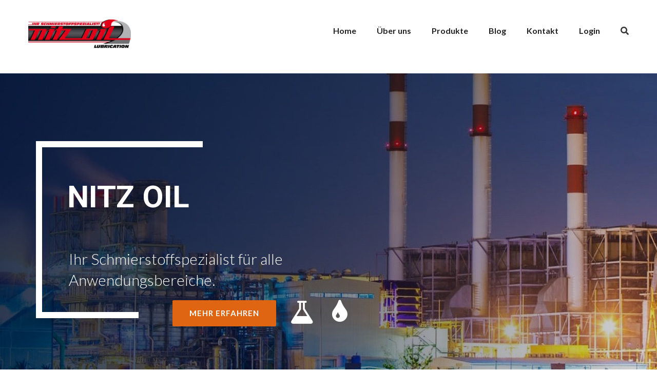

--- FILE ---
content_type: text/html; charset=UTF-8
request_url: https://nitzoil.de/produkte/motorenoele/gemischter-fuhrpark/
body_size: 23015
content:

<!doctype html>
<html lang="de-DE">
    <head>
        <meta charset="UTF-8">
        <link rel="icon" href="https://nitzoil.de/wp-content/uploads/2020/05/cropped-NITZOIL_LOGO_C-1_fav-150x150.jpg" sizes="32x32" />
<link rel="icon" href="https://nitzoil.de/wp-content/uploads/2020/05/cropped-NITZOIL_LOGO_C-1_fav-300x300.jpg" sizes="192x192" />
<link rel="apple-touch-icon" href="https://nitzoil.de/wp-content/uploads/2020/05/cropped-NITZOIL_LOGO_C-1_fav-300x300.jpg" />
<meta name="msapplication-TileImage" content="https://nitzoil.de/wp-content/uploads/2020/05/cropped-NITZOIL_LOGO_C-1_fav-300x300.jpg" />
        <!--Responsive -->
        <meta http-equiv = "X-UA-Compatible" content = "IE=edge">
        <meta name="viewport" content="width=device-width, initial-scale=1">
        <title>Gemischter Fuhrpark &#8211; NITZ OIL</title>
<meta name='robots' content='max-image-preview:large' />
<meta name="dlm-version" content="5.0.23"><link rel='dns-prefetch' href='//fonts.googleapis.com' />
<link rel="alternate" type="application/rss+xml" title="NITZ OIL &raquo; Feed" href="https://nitzoil.de/feed/" />
<link rel="alternate" type="application/rss+xml" title="NITZ OIL &raquo; Kommentar-Feed" href="https://nitzoil.de/comments/feed/" />
<script type="text/javascript">
/* <![CDATA[ */
window._wpemojiSettings = {"baseUrl":"https:\/\/s.w.org\/images\/core\/emoji\/15.0.3\/72x72\/","ext":".png","svgUrl":"https:\/\/s.w.org\/images\/core\/emoji\/15.0.3\/svg\/","svgExt":".svg","source":{"concatemoji":"https:\/\/nitzoil.de\/wp-includes\/js\/wp-emoji-release.min.js?ver=6.5.2"}};
/*! This file is auto-generated */
!function(i,n){var o,s,e;function c(e){try{var t={supportTests:e,timestamp:(new Date).valueOf()};sessionStorage.setItem(o,JSON.stringify(t))}catch(e){}}function p(e,t,n){e.clearRect(0,0,e.canvas.width,e.canvas.height),e.fillText(t,0,0);var t=new Uint32Array(e.getImageData(0,0,e.canvas.width,e.canvas.height).data),r=(e.clearRect(0,0,e.canvas.width,e.canvas.height),e.fillText(n,0,0),new Uint32Array(e.getImageData(0,0,e.canvas.width,e.canvas.height).data));return t.every(function(e,t){return e===r[t]})}function u(e,t,n){switch(t){case"flag":return n(e,"\ud83c\udff3\ufe0f\u200d\u26a7\ufe0f","\ud83c\udff3\ufe0f\u200b\u26a7\ufe0f")?!1:!n(e,"\ud83c\uddfa\ud83c\uddf3","\ud83c\uddfa\u200b\ud83c\uddf3")&&!n(e,"\ud83c\udff4\udb40\udc67\udb40\udc62\udb40\udc65\udb40\udc6e\udb40\udc67\udb40\udc7f","\ud83c\udff4\u200b\udb40\udc67\u200b\udb40\udc62\u200b\udb40\udc65\u200b\udb40\udc6e\u200b\udb40\udc67\u200b\udb40\udc7f");case"emoji":return!n(e,"\ud83d\udc26\u200d\u2b1b","\ud83d\udc26\u200b\u2b1b")}return!1}function f(e,t,n){var r="undefined"!=typeof WorkerGlobalScope&&self instanceof WorkerGlobalScope?new OffscreenCanvas(300,150):i.createElement("canvas"),a=r.getContext("2d",{willReadFrequently:!0}),o=(a.textBaseline="top",a.font="600 32px Arial",{});return e.forEach(function(e){o[e]=t(a,e,n)}),o}function t(e){var t=i.createElement("script");t.src=e,t.defer=!0,i.head.appendChild(t)}"undefined"!=typeof Promise&&(o="wpEmojiSettingsSupports",s=["flag","emoji"],n.supports={everything:!0,everythingExceptFlag:!0},e=new Promise(function(e){i.addEventListener("DOMContentLoaded",e,{once:!0})}),new Promise(function(t){var n=function(){try{var e=JSON.parse(sessionStorage.getItem(o));if("object"==typeof e&&"number"==typeof e.timestamp&&(new Date).valueOf()<e.timestamp+604800&&"object"==typeof e.supportTests)return e.supportTests}catch(e){}return null}();if(!n){if("undefined"!=typeof Worker&&"undefined"!=typeof OffscreenCanvas&&"undefined"!=typeof URL&&URL.createObjectURL&&"undefined"!=typeof Blob)try{var e="postMessage("+f.toString()+"("+[JSON.stringify(s),u.toString(),p.toString()].join(",")+"));",r=new Blob([e],{type:"text/javascript"}),a=new Worker(URL.createObjectURL(r),{name:"wpTestEmojiSupports"});return void(a.onmessage=function(e){c(n=e.data),a.terminate(),t(n)})}catch(e){}c(n=f(s,u,p))}t(n)}).then(function(e){for(var t in e)n.supports[t]=e[t],n.supports.everything=n.supports.everything&&n.supports[t],"flag"!==t&&(n.supports.everythingExceptFlag=n.supports.everythingExceptFlag&&n.supports[t]);n.supports.everythingExceptFlag=n.supports.everythingExceptFlag&&!n.supports.flag,n.DOMReady=!1,n.readyCallback=function(){n.DOMReady=!0}}).then(function(){return e}).then(function(){var e;n.supports.everything||(n.readyCallback(),(e=n.source||{}).concatemoji?t(e.concatemoji):e.wpemoji&&e.twemoji&&(t(e.twemoji),t(e.wpemoji)))}))}((window,document),window._wpemojiSettings);
/* ]]> */
</script>
<link rel='stylesheet' id='icomoon-css' href='https://nitzoil.de/wp-content/plugins/solustrid-core/elementor-addons/icon/style.css?ver=6.5.2' type='text/css' media='all' />
<style id='wp-emoji-styles-inline-css' type='text/css'>

	img.wp-smiley, img.emoji {
		display: inline !important;
		border: none !important;
		box-shadow: none !important;
		height: 1em !important;
		width: 1em !important;
		margin: 0 0.07em !important;
		vertical-align: -0.1em !important;
		background: none !important;
		padding: 0 !important;
	}
</style>
<link rel='stylesheet' id='wp-block-library-css' href='https://nitzoil.de/wp-includes/css/dist/block-library/style.min.css?ver=6.5.2' type='text/css' media='all' />
<style id='wp-block-library-theme-inline-css' type='text/css'>
.wp-block-audio figcaption{color:#555;font-size:13px;text-align:center}.is-dark-theme .wp-block-audio figcaption{color:#ffffffa6}.wp-block-audio{margin:0 0 1em}.wp-block-code{border:1px solid #ccc;border-radius:4px;font-family:Menlo,Consolas,monaco,monospace;padding:.8em 1em}.wp-block-embed figcaption{color:#555;font-size:13px;text-align:center}.is-dark-theme .wp-block-embed figcaption{color:#ffffffa6}.wp-block-embed{margin:0 0 1em}.blocks-gallery-caption{color:#555;font-size:13px;text-align:center}.is-dark-theme .blocks-gallery-caption{color:#ffffffa6}.wp-block-image figcaption{color:#555;font-size:13px;text-align:center}.is-dark-theme .wp-block-image figcaption{color:#ffffffa6}.wp-block-image{margin:0 0 1em}.wp-block-pullquote{border-bottom:4px solid;border-top:4px solid;color:currentColor;margin-bottom:1.75em}.wp-block-pullquote cite,.wp-block-pullquote footer,.wp-block-pullquote__citation{color:currentColor;font-size:.8125em;font-style:normal;text-transform:uppercase}.wp-block-quote{border-left:.25em solid;margin:0 0 1.75em;padding-left:1em}.wp-block-quote cite,.wp-block-quote footer{color:currentColor;font-size:.8125em;font-style:normal;position:relative}.wp-block-quote.has-text-align-right{border-left:none;border-right:.25em solid;padding-left:0;padding-right:1em}.wp-block-quote.has-text-align-center{border:none;padding-left:0}.wp-block-quote.is-large,.wp-block-quote.is-style-large,.wp-block-quote.is-style-plain{border:none}.wp-block-search .wp-block-search__label{font-weight:700}.wp-block-search__button{border:1px solid #ccc;padding:.375em .625em}:where(.wp-block-group.has-background){padding:1.25em 2.375em}.wp-block-separator.has-css-opacity{opacity:.4}.wp-block-separator{border:none;border-bottom:2px solid;margin-left:auto;margin-right:auto}.wp-block-separator.has-alpha-channel-opacity{opacity:1}.wp-block-separator:not(.is-style-wide):not(.is-style-dots){width:100px}.wp-block-separator.has-background:not(.is-style-dots){border-bottom:none;height:1px}.wp-block-separator.has-background:not(.is-style-wide):not(.is-style-dots){height:2px}.wp-block-table{margin:0 0 1em}.wp-block-table td,.wp-block-table th{word-break:normal}.wp-block-table figcaption{color:#555;font-size:13px;text-align:center}.is-dark-theme .wp-block-table figcaption{color:#ffffffa6}.wp-block-video figcaption{color:#555;font-size:13px;text-align:center}.is-dark-theme .wp-block-video figcaption{color:#ffffffa6}.wp-block-video{margin:0 0 1em}.wp-block-template-part.has-background{margin-bottom:0;margin-top:0;padding:1.25em 2.375em}
</style>
<style id='classic-theme-styles-inline-css' type='text/css'>
/*! This file is auto-generated */
.wp-block-button__link{color:#fff;background-color:#32373c;border-radius:9999px;box-shadow:none;text-decoration:none;padding:calc(.667em + 2px) calc(1.333em + 2px);font-size:1.125em}.wp-block-file__button{background:#32373c;color:#fff;text-decoration:none}
</style>
<style id='global-styles-inline-css' type='text/css'>
body{--wp--preset--color--black: #000000;--wp--preset--color--cyan-bluish-gray: #abb8c3;--wp--preset--color--white: #ffffff;--wp--preset--color--pale-pink: #f78da7;--wp--preset--color--vivid-red: #cf2e2e;--wp--preset--color--luminous-vivid-orange: #ff6900;--wp--preset--color--luminous-vivid-amber: #fcb900;--wp--preset--color--light-green-cyan: #7bdcb5;--wp--preset--color--vivid-green-cyan: #00d084;--wp--preset--color--pale-cyan-blue: #8ed1fc;--wp--preset--color--vivid-cyan-blue: #0693e3;--wp--preset--color--vivid-purple: #9b51e0;--wp--preset--color--strong-yellow: #f7bd00;--wp--preset--color--strong-white: #fff;--wp--preset--color--light-black: #242424;--wp--preset--color--very-light-gray: #797979;--wp--preset--color--very-dark-black: #000000;--wp--preset--gradient--vivid-cyan-blue-to-vivid-purple: linear-gradient(135deg,rgba(6,147,227,1) 0%,rgb(155,81,224) 100%);--wp--preset--gradient--light-green-cyan-to-vivid-green-cyan: linear-gradient(135deg,rgb(122,220,180) 0%,rgb(0,208,130) 100%);--wp--preset--gradient--luminous-vivid-amber-to-luminous-vivid-orange: linear-gradient(135deg,rgba(252,185,0,1) 0%,rgba(255,105,0,1) 100%);--wp--preset--gradient--luminous-vivid-orange-to-vivid-red: linear-gradient(135deg,rgba(255,105,0,1) 0%,rgb(207,46,46) 100%);--wp--preset--gradient--very-light-gray-to-cyan-bluish-gray: linear-gradient(135deg,rgb(238,238,238) 0%,rgb(169,184,195) 100%);--wp--preset--gradient--cool-to-warm-spectrum: linear-gradient(135deg,rgb(74,234,220) 0%,rgb(151,120,209) 20%,rgb(207,42,186) 40%,rgb(238,44,130) 60%,rgb(251,105,98) 80%,rgb(254,248,76) 100%);--wp--preset--gradient--blush-light-purple: linear-gradient(135deg,rgb(255,206,236) 0%,rgb(152,150,240) 100%);--wp--preset--gradient--blush-bordeaux: linear-gradient(135deg,rgb(254,205,165) 0%,rgb(254,45,45) 50%,rgb(107,0,62) 100%);--wp--preset--gradient--luminous-dusk: linear-gradient(135deg,rgb(255,203,112) 0%,rgb(199,81,192) 50%,rgb(65,88,208) 100%);--wp--preset--gradient--pale-ocean: linear-gradient(135deg,rgb(255,245,203) 0%,rgb(182,227,212) 50%,rgb(51,167,181) 100%);--wp--preset--gradient--electric-grass: linear-gradient(135deg,rgb(202,248,128) 0%,rgb(113,206,126) 100%);--wp--preset--gradient--midnight: linear-gradient(135deg,rgb(2,3,129) 0%,rgb(40,116,252) 100%);--wp--preset--font-size--small: 19.5px;--wp--preset--font-size--medium: 20px;--wp--preset--font-size--large: 36.5px;--wp--preset--font-size--x-large: 42px;--wp--preset--font-size--normal: 22px;--wp--preset--font-size--huge: 49.5px;--wp--preset--spacing--20: 0.44rem;--wp--preset--spacing--30: 0.67rem;--wp--preset--spacing--40: 1rem;--wp--preset--spacing--50: 1.5rem;--wp--preset--spacing--60: 2.25rem;--wp--preset--spacing--70: 3.38rem;--wp--preset--spacing--80: 5.06rem;--wp--preset--shadow--natural: 6px 6px 9px rgba(0, 0, 0, 0.2);--wp--preset--shadow--deep: 12px 12px 50px rgba(0, 0, 0, 0.4);--wp--preset--shadow--sharp: 6px 6px 0px rgba(0, 0, 0, 0.2);--wp--preset--shadow--outlined: 6px 6px 0px -3px rgba(255, 255, 255, 1), 6px 6px rgba(0, 0, 0, 1);--wp--preset--shadow--crisp: 6px 6px 0px rgba(0, 0, 0, 1);}:where(.is-layout-flex){gap: 0.5em;}:where(.is-layout-grid){gap: 0.5em;}body .is-layout-flow > .alignleft{float: left;margin-inline-start: 0;margin-inline-end: 2em;}body .is-layout-flow > .alignright{float: right;margin-inline-start: 2em;margin-inline-end: 0;}body .is-layout-flow > .aligncenter{margin-left: auto !important;margin-right: auto !important;}body .is-layout-constrained > .alignleft{float: left;margin-inline-start: 0;margin-inline-end: 2em;}body .is-layout-constrained > .alignright{float: right;margin-inline-start: 2em;margin-inline-end: 0;}body .is-layout-constrained > .aligncenter{margin-left: auto !important;margin-right: auto !important;}body .is-layout-constrained > :where(:not(.alignleft):not(.alignright):not(.alignfull)){max-width: var(--wp--style--global--content-size);margin-left: auto !important;margin-right: auto !important;}body .is-layout-constrained > .alignwide{max-width: var(--wp--style--global--wide-size);}body .is-layout-flex{display: flex;}body .is-layout-flex{flex-wrap: wrap;align-items: center;}body .is-layout-flex > *{margin: 0;}body .is-layout-grid{display: grid;}body .is-layout-grid > *{margin: 0;}:where(.wp-block-columns.is-layout-flex){gap: 2em;}:where(.wp-block-columns.is-layout-grid){gap: 2em;}:where(.wp-block-post-template.is-layout-flex){gap: 1.25em;}:where(.wp-block-post-template.is-layout-grid){gap: 1.25em;}.has-black-color{color: var(--wp--preset--color--black) !important;}.has-cyan-bluish-gray-color{color: var(--wp--preset--color--cyan-bluish-gray) !important;}.has-white-color{color: var(--wp--preset--color--white) !important;}.has-pale-pink-color{color: var(--wp--preset--color--pale-pink) !important;}.has-vivid-red-color{color: var(--wp--preset--color--vivid-red) !important;}.has-luminous-vivid-orange-color{color: var(--wp--preset--color--luminous-vivid-orange) !important;}.has-luminous-vivid-amber-color{color: var(--wp--preset--color--luminous-vivid-amber) !important;}.has-light-green-cyan-color{color: var(--wp--preset--color--light-green-cyan) !important;}.has-vivid-green-cyan-color{color: var(--wp--preset--color--vivid-green-cyan) !important;}.has-pale-cyan-blue-color{color: var(--wp--preset--color--pale-cyan-blue) !important;}.has-vivid-cyan-blue-color{color: var(--wp--preset--color--vivid-cyan-blue) !important;}.has-vivid-purple-color{color: var(--wp--preset--color--vivid-purple) !important;}.has-black-background-color{background-color: var(--wp--preset--color--black) !important;}.has-cyan-bluish-gray-background-color{background-color: var(--wp--preset--color--cyan-bluish-gray) !important;}.has-white-background-color{background-color: var(--wp--preset--color--white) !important;}.has-pale-pink-background-color{background-color: var(--wp--preset--color--pale-pink) !important;}.has-vivid-red-background-color{background-color: var(--wp--preset--color--vivid-red) !important;}.has-luminous-vivid-orange-background-color{background-color: var(--wp--preset--color--luminous-vivid-orange) !important;}.has-luminous-vivid-amber-background-color{background-color: var(--wp--preset--color--luminous-vivid-amber) !important;}.has-light-green-cyan-background-color{background-color: var(--wp--preset--color--light-green-cyan) !important;}.has-vivid-green-cyan-background-color{background-color: var(--wp--preset--color--vivid-green-cyan) !important;}.has-pale-cyan-blue-background-color{background-color: var(--wp--preset--color--pale-cyan-blue) !important;}.has-vivid-cyan-blue-background-color{background-color: var(--wp--preset--color--vivid-cyan-blue) !important;}.has-vivid-purple-background-color{background-color: var(--wp--preset--color--vivid-purple) !important;}.has-black-border-color{border-color: var(--wp--preset--color--black) !important;}.has-cyan-bluish-gray-border-color{border-color: var(--wp--preset--color--cyan-bluish-gray) !important;}.has-white-border-color{border-color: var(--wp--preset--color--white) !important;}.has-pale-pink-border-color{border-color: var(--wp--preset--color--pale-pink) !important;}.has-vivid-red-border-color{border-color: var(--wp--preset--color--vivid-red) !important;}.has-luminous-vivid-orange-border-color{border-color: var(--wp--preset--color--luminous-vivid-orange) !important;}.has-luminous-vivid-amber-border-color{border-color: var(--wp--preset--color--luminous-vivid-amber) !important;}.has-light-green-cyan-border-color{border-color: var(--wp--preset--color--light-green-cyan) !important;}.has-vivid-green-cyan-border-color{border-color: var(--wp--preset--color--vivid-green-cyan) !important;}.has-pale-cyan-blue-border-color{border-color: var(--wp--preset--color--pale-cyan-blue) !important;}.has-vivid-cyan-blue-border-color{border-color: var(--wp--preset--color--vivid-cyan-blue) !important;}.has-vivid-purple-border-color{border-color: var(--wp--preset--color--vivid-purple) !important;}.has-vivid-cyan-blue-to-vivid-purple-gradient-background{background: var(--wp--preset--gradient--vivid-cyan-blue-to-vivid-purple) !important;}.has-light-green-cyan-to-vivid-green-cyan-gradient-background{background: var(--wp--preset--gradient--light-green-cyan-to-vivid-green-cyan) !important;}.has-luminous-vivid-amber-to-luminous-vivid-orange-gradient-background{background: var(--wp--preset--gradient--luminous-vivid-amber-to-luminous-vivid-orange) !important;}.has-luminous-vivid-orange-to-vivid-red-gradient-background{background: var(--wp--preset--gradient--luminous-vivid-orange-to-vivid-red) !important;}.has-very-light-gray-to-cyan-bluish-gray-gradient-background{background: var(--wp--preset--gradient--very-light-gray-to-cyan-bluish-gray) !important;}.has-cool-to-warm-spectrum-gradient-background{background: var(--wp--preset--gradient--cool-to-warm-spectrum) !important;}.has-blush-light-purple-gradient-background{background: var(--wp--preset--gradient--blush-light-purple) !important;}.has-blush-bordeaux-gradient-background{background: var(--wp--preset--gradient--blush-bordeaux) !important;}.has-luminous-dusk-gradient-background{background: var(--wp--preset--gradient--luminous-dusk) !important;}.has-pale-ocean-gradient-background{background: var(--wp--preset--gradient--pale-ocean) !important;}.has-electric-grass-gradient-background{background: var(--wp--preset--gradient--electric-grass) !important;}.has-midnight-gradient-background{background: var(--wp--preset--gradient--midnight) !important;}.has-small-font-size{font-size: var(--wp--preset--font-size--small) !important;}.has-medium-font-size{font-size: var(--wp--preset--font-size--medium) !important;}.has-large-font-size{font-size: var(--wp--preset--font-size--large) !important;}.has-x-large-font-size{font-size: var(--wp--preset--font-size--x-large) !important;}
.wp-block-navigation a:where(:not(.wp-element-button)){color: inherit;}
:where(.wp-block-post-template.is-layout-flex){gap: 1.25em;}:where(.wp-block-post-template.is-layout-grid){gap: 1.25em;}
:where(.wp-block-columns.is-layout-flex){gap: 2em;}:where(.wp-block-columns.is-layout-grid){gap: 2em;}
.wp-block-pullquote{font-size: 1.5em;line-height: 1.6;}
</style>
<link rel='stylesheet' id='bootstrap-css' href='https://nitzoil.de/wp-content/themes/solustrid/assets/css/bootstrap.css' type='text/css' media='all' />
<link rel='stylesheet' id='pe-icon-7-stroke-css' href='https://nitzoil.de/wp-content/themes/solustrid/assets/css/pe-icon-7-stroke.css' type='text/css' media='all' />
<link rel='stylesheet' id='imple-line-icons-css' href='https://nitzoil.de/wp-content/themes/solustrid/assets/css/simple-line-icons.css' type='text/css' media='all' />
<link rel='stylesheet' id='fontawesome-all-css' href='https://nitzoil.de/wp-content/themes/solustrid/assets/css/fontawesome-all.css' type='text/css' media='all' />
<link rel='stylesheet' id='flaticon-css' href='https://nitzoil.de/wp-content/themes/solustrid/assets/css/flaticon.css' type='text/css' media='all' />
<link rel='stylesheet' id='owl-carousel-css' href='https://nitzoil.de/wp-content/themes/solustrid/assets/css/owl-carousel.css' type='text/css' media='all' />
<link rel='stylesheet' id='jquery-ui-css' href='https://nitzoil.de/wp-content/themes/solustrid/assets/css/jquery-ui.css' type='text/css' media='all' />
<link rel='stylesheet' id='jquery-fancybox-css' href='https://nitzoil.de/wp-content/themes/solustrid/assets/css/jquery.fancybox.min.css' type='text/css' media='all' />
<link rel='stylesheet' id='solustrid-style-css' href='https://nitzoil.de/wp-content/themes/solustrid/style.css?ver=6.5.2' type='text/css' media='all' />
<style id='solustrid-style-inline-css' type='text/css'>
.page-banner.blog-banner{
                        background-image:url() !important;
                }
                
.main-header .header-top .top-left .text:before{
    background-color:  ;
}
.main-footer{
    background-color: ;
}


.main-menu .navigation > li:hover > a,
.main-menu .navigation > li.current > a,
.main-menu .navigation > li.current-menu-item > a{
    opacity:1;
    color: ;
}
a{
    color:;
}
.btn-style-one{
    background-color: ;
}
.btn-style-two{
    background-color: ;
}
.btn-style-four:hover{
    background-color: ;
    border-color:;
}
.btn-style-five:hover{
    background-color: ;
}

.btn-style-seven{
    background-color: ;
}
.list-style-one li:before{
    color:;
}
.theme_color{
    color:;
}
.scroll-to-top:hover{
    background:;
}

.main-header .header-top .info-list li a{
    color: #ffffff;	
}

.main-header .header-top .info-list li .icon{
    color:;
}

.main-header .header-top .info-list li a:hover .txt{
    color:;
}
.main-header .header-top .top-left .social-links li a:hover{
    color:;
}
.header-top-two .social-links li a:hover{
    color:;
}
.header-top-two .change-location .location .dropdown-menu{
    border-top:2px solid ;
}
.header-top-two .change-location .location .dropdown-menu > li > a:hover{
    background:;
}
.main-header .header-top-three .info-list li .icon{
    color:;
}

.main-header .header-top-three .info-list li a:hover .txt{
    color:;
}
.main-header .header-top-three .social-links li a:hover{
    color:;
}
.main-menu .navigation > li:hover > a,
.main-menu .navigation > li.current > a{
    color: ;
}
.main-menu .navigation > li > ul > li:hover > a{
    background-color:;
}
.main-menu .navigation > li > ul > li  > ul > li > a:hover{
    background-color:;
}
.header-style-two .main-menu .navigation > li:hover > a,
.header-style-two .main-menu .navigation > li.current > a{
    color: ;
}
.header-style-two .search-box-btn:hover{
    color: ;
}

.header-style-two .search-box-outer .dropdown-menu{
    border-top-color: ;
}
.header-style-two .outer-box .btn-box .theme-btn:hover{
    background: ;
}
.header-style-two .info-outer .info-box .icon{
    color: ;
}

.header-style-two .info-outer .info-box a:hover{
    color: ;
}
.header-style-three .main-menu .navigation > li:hover > a,
.header-style-three .main-menu .navigation > li.current > a{
    color: ;
}
.header-style-three .search-box-btn:hover{
    color: ;
}

.main-header .search-box-outer .dropdown-menu{
    border-top-color: ;
}
.sticky-header .main-menu .navigation > li:hover > a,
.sticky-header .main-menu .navigation > li.current > a,
.sticky-header .main-menu .navigation > li.current-menu-item > a{
    opacity:1;
    color: ;
}
.page-title .bread-crumb li:before{
    color: ;
}

.page-title .bread-crumb li a:hover{
    color:;	
}
.sec-title h2:before{
    background-color:;
}

.fact-counter .count-outer{
    color:;
}

.fact-counter .count-outer .count-text{
    color:;
}
.services-block .inner-box:hover{
    border-color:;
}
.services-block .inner-box .arrow{
    color:;
}
.services-block .inner-box:hover .arrow{
    background-color:;
}
.services-section-two .owl-nav .owl-prev:hover,
.services-section-two .owl-nav .owl-next:hover{
    color:;
}
.services-block-two .inner-box .lower-content h3 a:hover{
    color:;
}
.services-block-two .inner-box .lower-content .read-more{
    color:;
}
.quote-section .inner-section{
    background-color:;
}
.projects-section .projects-carousel .image-carousel .content-column .read-more{
    color:;
}
.projects-section .projects-carousel .thumbs-carousel li:before{
    border-bottom:3px solid ;
}
.projects-section .projects-carousel .thumbs-carousel .owl-nav .owl-prev:hover,
.projects-section .projects-carousel .thumbs-carousel .owl-nav .owl-next:hover{
    border-color:;
    background-color:;
}
.skill-section .skill-column h2 span{
    border-bottom:1px solid ;
}
.skill-section .skill-column h2:before{
    background-color: ;
}
.video-link-box .play-box .icon{
    color: ;
}
.testimonial-block .inner-box .image-outer .quote{
    color:;
}
.news-block .inner-box:hover .lower-content{
    border-color:;
}
.news-block .inner-box .lower-content h3 a:hover{
    color:;
}
.news-block .inner-box .lower-content .arrow{
    color: ;
}

.news-block .inner-box:hover .lower-content .arrow{
    background-color:;
}
.newsletter-section{
    background-color:;
}
.main-footer .footer-widget h2:before{
    background-color:;
}
.news-widget-block .widget-inner h3 a:hover{
    color:;
}
.main-footer .footer-bottom .social-links li a:hover{
    color:;
}
.page-banner .bread-crumb li a{
    color:;
}
.contact-page-section .info-column .inner-column{
    background-color:;
}
.contact-page-section .info-column .inner-column .social-links li a:hover{
    color:;
}
.contact-form .form-group input[type="text"]:focus,
.contact-form .form-group input[type="password"]:focus,
.contact-form .form-group input[type="tel"]:focus,
.contact-form .form-group input[type="email"]:focus,
.contact-form .form-group select:focus,
.contact-form .form-group textarea:focus{
    border-color:;
}
.sidebar-title{
    border-left: 5px solid ;
}

.sidebar .search-box .form-group button,
.error404 .search-box .form-group button
{
    background:;
}
.blog-categories li a:hover{
    color:;
}
.sidebar .popular-posts .post a:hover{
    color:;
}
.sidebar .popular-tags a:hover{
    border-color:;
    background-color:;
}
.support-widget .icon{
    color: ;
}
.news-block-two .inner-box:hover .lower-content{
    border-color:;
}
.news-block-two .inner-box .lower-content h3 a:hover{
    color:;
}
.news-block-two .inner-box .lower-content .arrow{
    color: ;
}
.news-block-two .inner-box:hover .lower-content .arrow{
    background-color:;
}
.news-block-three .inner-box:before{
    background-color:rgba(223,101,18,0.95);
}
.styled-pagination li a:hover,
.styled-pagination li a.active{
    border-color:;
    background-color:;
}
.services-block-six .inner .icon{
    color:;
}
.services-block-three .inner-box .image a:before{
    background: ;
}
.services-block-three .inner-box .lower-content h3 a:hover{
    color:;
}
.services-block-three .inner-box .lower-content .read-more:hover{
    color:;
}
.services-block-four .inner-box .content-box h3 a:hover{
    color:;
}
.featured-section .content-box .title:after{
    border-bottom: 1px solid ;
}
.featured-section .content-box .slide-item h3 a:hover{
    color: ;
}
.featured-section .content-box .slide-item .read-more{
    color:;
}
.tabs-style-one .tab-buttons .tab-btn.active-btn .txt:before{
    border-color: ;
}
.tabs-style-one .tab-buttons .tab-btn.active-btn .icon{
    color: ;
}
.tabs-style-one .tab .read-more{
    color:;
}
.tabs-style-one .tab .read-more:hover{
    color:;
}
.what-we-offer .image-column .inner{
    border:12px solid ;
}
.play-box-two .icon{
    color: ;
}
.appointment-form .form-group input:focus,
.appointment-form .form-group textarea:focus,
.appointment-form .form-group select:focus{
    border-color: ;
}
.ui-state-active, 
.ui-widget-content .ui-state-active, 
.ui-widget-header .ui-state-active, 
a.ui-button:active, .ui-button:active, 
.ui-button.ui-state-active:hover{
    background-color: ;
    border-color:;
}
.testimonial-block-one .upper .icon{
    color: ;
}
.blog-detail .inner-box .lower-content .text blockquote .blockquote-inner .quote-icon{
    color:;
}
.blog-detail .inner-box .lower-content .post-share-options .tags a:hover{
    color:;
}
.new-article .prev-post a .fas{
    color:;
}
.new-article .prev-post a:hover{
    color:;
}

.new-article .next-post a .fas{
    color:;
}

.new-article .next-post a:hover{
    color:;
}

.sidebar-page-container .group-title span:before{
    background-color:;
}
.sidebar-page-container .comments-area .comment-box .comment-reply-link{
    color:;
}
.sidebar-page-container .comments-area .comment-box .theme-btn{
    color:;
} 
.services-categories li.active a,
.services-categories li a:hover{
    border-color:;
    background-color:;
}

.brochures .brochure-btn span{
    color: ;
}

.brochures .brochure-btn:hover{
    color: ;
}
.services-detail .inner-box .lower-content .title-box h2:before{
    background-color:;
}

.services-detail .inner-box .lower-content .text h3:before{
    background-color:;
}

.about-section-two .content-column .inner-column:before{
    background-color:;
}

.mission-section .content-box h4:before{
    border-right: 60px solid ;
}
.accordion-box .block .acc-btn.active .icon-outer{
    color: ;
}
.faq-section .image-column .image{
    border: 15px solid ;
}
.accordion-box.style-two .block .acc-btn.active{
    background-color: ;
}
.feature-block-five:nth-child(2) .inner-box:before{
    background-color: ;
}
.team-block .image-box .image{
    background-color: ;
}

.team-block .inner-box:hover .lower-content{
    border-color:;
}

.team-block .lower-content .arrow{
    color: ;
}

.team-block .inner-box:hover .lower-content .arrow{
    background-color:;
}
.team-block-two .contact-list li .icon{
    color: ;
}
.team-block-two .contact-list li a:hover{
    color: ;
}

.team-block-two .inner-box:hover .lower-content{
    border-color:;
}
.team-block-two .lower-content h3 a:hover{
    color: ;
}
.team-block-two .social-links li a:hover{
    color: ;
}
.news-section-two .owl-nav .owl-prev:hover,
.news-section-two .owl-nav .owl-next:hover{
    color:;
}
.news-block-four.bg-two .lower-content{
    background: ;
}
.design-section .upper-section .content-column .inner-column .icons-box .icon{
    color:;
}
.feature-block-two:nth-child(2) .inner-box{
    background-color:;
}
.industry-block .inner-box h3 a:hover{
    color:;
}
.industry-block .inner-box .read-more{
    color:;
}
.fluid-section-two .left-column .inner-column .read-more{
    color:;
}
.fluid-section-two .left-column .inner-column .history-block .inner-block:before{
    background-color:;
}
.fluid-section-two .left-column .inner-column .history-block .inner-block h3 a:hover{
    color:;
}
.approach-block h4 a:hover{
    color: ;
}
.what-we-offer.style-two .tabs-style-one .tab ul li:before{
    color: ;
}
.services-section-three.style-two .services-block-three .inner-box .lower-content .read-more{
    color: ;
}
.services-block-five h4 a:hover{
    color: ;
}
.services-block-five .link-box a{
    color:;
}
.feature-block-six .inner-box:hover .icon-box .icon{
    color: ;
}
.feature-block-six h5 a:hover{
    color: ;
}
.feature-block-seven .link-box a{
    color:;
}
.quotetext .inner-box  blockquote .blockquote-inner .quote-icon {
    color: ;
}
.widget_categories li .children a::before{
    color: ;
}
.widget_categories li a:hover, .widget_archive li a:hover{
    color:;
}
.widget_widget_latest_posts_tab_1 .post a:hover{
    color:;
}
.widget_tag_cloud .tagcloud a:hover{
    border-color:;
    background-color:;
}
.styled-pagination li .page-numbers.current {
    border-color:;
    background-color:;
}
.widget_pages ul li a:hover {
    color: ;
}
.widget_meta ul li a:hover{
    color: ;
}
.widget_recent_comments ul li{
    color: ;
}
.widget_recent_comments ul li:hover a {
    color: ;
}
.widget_rss ul li cite {
    color: ;
}
.widget_nav_menu ul li a:hover {
    color: ;
}
.footer-column .widget_categories li a:hover , .footer-column .widget_archive li a:hover  {
    color: ;
}
.footer-column .widget_recent_entries ul li:hover a {
    color: ;
}
.footer-column .widget_nav_menu ul li a:hover {
    color: ;
}
blockquote:before {
    color: ;
}
.page-links .current, .page-links .post-page-numbers:hover {
    border-color:;
    background-color:;
}
.comment-box blockquote .blockquote-inner .quote-icon{
    color:;
}
.nav-links .page-numbers:hover, .nav-links .current {
    border-color: ;
    background-color: ;
}
.index-blog-detail .nav-previous a .fas {
    color: ;
}

.index-blog-detail .nav-previous a:hover {
    color: ;
}
.index-blog-detail .nav-next a .fas {
    color: ;
}

.index-blog-detail .nav-next a:hover {
    color: ;
}
.index-page-detail blockquote .blockquote-inner .quote-icon{
    color:;
}
a.post-edit-link:hover {
    background: ;
}
.index-page-detail .comments-area .comment-box .theme-btn{
    color:;
}
.wp-block-separator {
    border-bottom: 2px solid ;
}
.sticky_post_icon i.fas.fa-paperclip {
    color: ;
}
.sticky_post_area {
    border-bottom: 3px solid  !important;
}

.sticky_post_area a.arrow {
    background:  !important;
}
.projects-section .projects-carousel .image-carousel .content-column .read-more {
    color: ;
}




.btn-style-one:hover{
    background-color: ;
}
.btn-style-three{
    color: ;
}
.btn-style-three:hover{
    background-color: ;
}
.btn-style-five{
    background-color: ;
}
.btn-style-six{
    color: ;
}
.btn-style-six:hover{
    background-color: ;
}
.btn-style-seven:hover{
    background-color: ;
}
.main-header .header-top{
    background-color:;
}
.header-top-two .change-location .location > a{
    background:;
}
.header-style-two .header-lower .nav-outer{
    background: ;
}
.sec-title h2 {
    color:  !important;
}
.sec-title h2:after{
    background-color:;
}
.services-block .inner-box{
    border-bottom:3px solid ;
}
.services-block .inner-box:before{
    background-color:;
}
.services-block .inner-box .icon-box{
    color:;
}
.fluid-section-one .content-column .signature-box h4{
    color:;
}
.services-section-two{
    background-color:;
}
.projects-section .projects-carousel .image-carousel .content-column .read-more .arrow{
    color:;
}
.projects-section .projects-carousel .image-carousel .content-column .read-more:hover{
    color:;
}
.clients-section.style-two .owl-dots .owl-dot.active span{
    background: ;
    border-color:;
}
.news-block .inner-box .lower-content{
    border-bottom:3px solid ;
}
.news-block .inner-box .lower-content h3:after{
    background-color:;
}
.factory-section .title-box h2{
    color:;
}
.subscribe-form .form-group input[type="submit"],
.subscribe-form .submit-btn{
    background-color:;
}
.blog-categories li a{
    color:;
}
.support-widget .widget-content{
    background-color: ;
}
.news-block-two .inner-box .lower-content{
    border-bottom:3px solid ;
}
.news-block-two .inner-box .lower-content h3:after{
    background-color:;
}
.about-section .left-column .author-name{
    color:;
}
.services-block-six .inner:hover{
    border-color:;
    background:;	
}
.fun-facts-section .count-column .count-outer{
    color:;
}
.services-block-three .inner-box .lower-content .read-more .fas{
    color:;
}

.featured-section .content-box .title h2{
    color: ;
}

.featured-section .content-box .title:before{
    border-bottom: 1px solid ;
}

.featured-section .content-box .slide-item .read-more .fas{
    color:;
}
.featured-section .content-box .owl-nav .owl-prev,
.featured-section .content-box .owl-nav .owl-next{
    color: ;
}
.featured-section .content-box .owl-nav .owl-prev:hover,
.featured-section .content-box .owl-nav .owl-next:hover{
    background: ;
    border-color: ;
}
.tabs-style-one .tab-buttons .tab-btn.active-btn .txt{
    color: ;
}
.tabs-style-one .tab .read-more .fas{
    color:;
}
.request-quote-section:before{
    background-color: ;
}
.newsletter-section-two .title-box h2{
    color:;
}

.blog-detail .inner-box .lower-content .content-inner .title-box{
    border-bottom:3px solid ;
}
.blog-detail .inner-box .lower-content .content-inner .title-box h2{
    color:;
}
.blog-detail .inner-box .lower-content .post-share-options .tags a{
    color:;
}
.new-article{
    background-color:;
}
.sidebar-page-container .group-title span{
    color: ;
}
.sidebar-page-container .group-title span:after{
    background-color:;
}
.sidebar-page-container .comments-area .comment-box .comment-reply-link .fas{
    color:;
}

.sidebar-page-container .comments-area .comment-box .comment-reply-link:hover{
    color:;
}
.sidebar-page-container .comments-area .comment-box .theme-btn .fas{
    color:;
}
.sidebar-page-container .comments-area .comment-box .theme-btn:hover{
    color:;
}
.services-categories li a{
    color:;
}
.services-detail .inner-box .lower-content .title-box h2{
    color: ;
}
.services-detail .inner-box .lower-content .title-box h2:after{
    background-color:;
}
.services-detail .inner-box .lower-content .text h3{
    color:;
}
.title-style-one.style-two h2{
    color:;
}
.about-section-two .content-column .inner-column:after{
    background-color:;
}
.mission-section:before{
    background-color: ;
}
.mission-section .content-box h4{
    color: ;
}
.mission-section .content-box h4:before{
    border-left: 20px solid ; 
}
.accordion-box .block .acc-btn.active{
    background-color: ;
}
.accordion-box.style-two .block .icon-outer{
    color: ;
}
.feature-block-five .link-box a:hover{
    color: ;
}
.team-block .lower-content{
    border-bottom:3px solid ;
}
.team-block .inner-box:hover .lower-content{
    background-color: ;
}
.team-block-two .lower-content{
    border-bottom:3px solid ;
}
.news-section-two{
    background-color:;
}
.industries-section{
    background-color:;
}
.fluid-section-two .outer-container{
    background-color:;
}
.services-section.style-two .services-block .inner-box:hover .icon-box{
    color: ;
}
.approach-block .icon-box .icon{
    color: ;
}
.services-block-five .link-box a i{
    color:;
}

.services-block-five .link-box a:hover{
    color:;
}
.feature-block-six .icon-box .icon{
    color: ;
}
.feature-block-seven .link-box a i{
    color:;
}

.feature-block-seven .link-box a:hover{
    color:;
}
.widget_categories li .children .children a::before{
    color: ;
}
.widget_categories li a, .widget_archive li a {
    color:;
}
.widget_pages ul li a {
    color: ;
}
.widget_meta ul li a {
    color: ;
}
.widget_recent_comments ul li a {
    color: ;
}
.widget_nav_menu ul li a {
    color: ;
}
code {
    color: ;
}
.index-page-detail .comments-area .comment-box .comment-reply-link .fas{
    color:;
}
.index-page-detail .comments-area .comment-box .comment-reply-link:hover{
    color:;
}
.index-page-detail .comments-area .comment-box .theme-btn .fas{
    color:;
}

.index-page-detail .comments-area .comment-box .theme-btn:hover{
    color:;
}


 
.skill-section:before {
    background-color: ;
}
.main-footer .contact-widget ul li a {
    color: #ffffff;
}
.skills .skill-item .skill-bar .bar-inner .bar{
    background:-webkit-linear-gradient(left, #ffffff, );
    background:-ms-linear-gradient(left, #ffffff, );
    background:-o-linear-gradient(left, #ffffff, );
    background:-moz-linear-gradient(left, #ffffff, );
}
.appointment-form .ui-selectmenu-button.ui-button, .appointment-form .form-group input[type="text"], .appointment-form .form-group input[type="email"], .appointment-form .form-group input[type="tel"], .appointment-form .form-group input[type="url"], .appointment-form .form-group textarea, .appointment-form .form-group select {
    background-color: ;
}
.subscribe-form-two .form-group input[type="submit"], .subscribe-form-two .submit-btn {
    background-color: ;
}
.fluid-section-two .image-layer:before {
    background-color: ;
}
.skill-section:before {
    background-color: ;
}
.feature-block .inner-box .icon-box {
    color: ;
}
#solustrid .btn-style-two {
    background-color: ;
}
#main-slider-two .btn-style-two {
    background-color:  !important;
}
.skills.style-two .skill-item .skill-bar .bar-inner .bar {
    background-image: -ms-linear-gradient(left, #5680CF 0%,  100%);
    background-image: -moz-linear-gradient(left, #5680CF 0%,  100%);
    background-image: -o-linear-gradient(left, #5680CF 0%,  100%);
    background-image: -webkit-gradient(linear, left top, right top, color-stop(0, #5680CF), color-stop(100, ));
    background-image: -webkit-linear-gradient(left, #5680CF 0%,  100%);
    background-image: linear-gradient(to right, #5680CF 0%,  100%);
}
.news-block-four .lower-content {
    background: ;
}
span.framwork-share-this {
    color: ;
}



</style>
<link rel='stylesheet' id='responsive-css' href='https://nitzoil.de/wp-content/themes/solustrid/assets/css/responsive.css' type='text/css' media='all' />
<link rel='stylesheet' id='solustrid-theme-css' href='https://nitzoil.de/wp-content/themes/solustrid/assets/css/theme.css' type='text/css' media='all' />
<link rel='stylesheet' id='solustrid-google-fonts0-css' href='https://fonts.googleapis.com/css?family=Lato%3A100%2C100i%2C300%2C300i%2C400%2C400i%2C700%2C700i%2C900%2C900i' type='text/css' media='all' />
<link rel='stylesheet' id='elementor-frontend-legacy-css' href='https://nitzoil.de/wp-content/plugins/elementor/assets/css/frontend-legacy.min.css?ver=3.11.5' type='text/css' media='all' />
<link rel='stylesheet' id='elementor-frontend-css' href='https://nitzoil.de/wp-content/plugins/elementor/assets/css/frontend.min.css?ver=3.11.5' type='text/css' media='all' />
<link rel='stylesheet' id='eael-general-css' href='https://nitzoil.de/wp-content/plugins/essential-addons-for-elementor-lite/assets/front-end/css/view/general.min.css?ver=5.9.16' type='text/css' media='all' />
<link rel='stylesheet' id='eael-2000-css' href='https://nitzoil.de/wp-content/uploads/essential-addons-elementor/eael-2000.css?ver=1615479569' type='text/css' media='all' />
<link rel='stylesheet' id='elementor-icons-css' href='https://nitzoil.de/wp-content/plugins/elementor/assets/lib/eicons/css/elementor-icons.min.css?ver=5.18.0' type='text/css' media='all' />
<style id='elementor-icons-inline-css' type='text/css'>

		.elementor-add-new-section .elementor-add-templately-promo-button{
            background-color: #5d4fff;
            background-image: url(https://nitzoil.de/wp-content/plugins/essential-addons-for-elementor-lite/assets/admin/images/templately/logo-icon.svg);
            background-repeat: no-repeat;
            background-position: center center;
            position: relative;
        }
        
		.elementor-add-new-section .elementor-add-templately-promo-button > i{
            height: 12px;
        }
        
        body .elementor-add-new-section .elementor-add-section-area-button {
            margin-left: 0;
        }

		.elementor-add-new-section .elementor-add-templately-promo-button{
            background-color: #5d4fff;
            background-image: url(https://nitzoil.de/wp-content/plugins/essential-addons-for-elementor-lite/assets/admin/images/templately/logo-icon.svg);
            background-repeat: no-repeat;
            background-position: center center;
            position: relative;
        }
        
		.elementor-add-new-section .elementor-add-templately-promo-button > i{
            height: 12px;
        }
        
        body .elementor-add-new-section .elementor-add-section-area-button {
            margin-left: 0;
        }
</style>
<link rel='stylesheet' id='swiper-css' href='https://nitzoil.de/wp-content/plugins/elementor/assets/lib/swiper/css/swiper.min.css?ver=5.3.6' type='text/css' media='all' />
<link rel='stylesheet' id='google-fonts-1-css' href='https://fonts.googleapis.com/css?family=Roboto%3A100%2C100italic%2C200%2C200italic%2C300%2C300italic%2C400%2C400italic%2C500%2C500italic%2C600%2C600italic%2C700%2C700italic%2C800%2C800italic%2C900%2C900italic%7CRoboto+Slab%3A100%2C100italic%2C200%2C200italic%2C300%2C300italic%2C400%2C400italic%2C500%2C500italic%2C600%2C600italic%2C700%2C700italic%2C800%2C800italic%2C900%2C900italic%7COpen+Sans%3A100%2C100italic%2C200%2C200italic%2C300%2C300italic%2C400%2C400italic%2C500%2C500italic%2C600%2C600italic%2C700%2C700italic%2C800%2C800italic%2C900%2C900italic&#038;display=auto&#038;ver=6.5.2' type='text/css' media='all' />
<link rel="preconnect" href="https://fonts.gstatic.com/" crossorigin><script type="text/javascript" src="https://nitzoil.de/wp-includes/js/jquery/jquery.min.js?ver=3.7.1" id="jquery-core-js"></script>
<script type="text/javascript" src="https://nitzoil.de/wp-includes/js/jquery/jquery-migrate.min.js?ver=3.4.1" id="jquery-migrate-js"></script>
<script type="text/javascript" src="https://nitzoil.de/wp-content/plugins/revslider/public/assets/js/rbtools.min.js?ver=6.6.11" async id="tp-tools-js"></script>
<script type="text/javascript" src="https://nitzoil.de/wp-content/plugins/revslider/public/assets/js/rs6.min.js?ver=6.6.11" async id="revmin-js"></script>
<link rel="https://api.w.org/" href="https://nitzoil.de/wp-json/" /><link rel="alternate" type="application/json" href="https://nitzoil.de/wp-json/wp/v2/pages/2000" /><link rel="EditURI" type="application/rsd+xml" title="RSD" href="https://nitzoil.de/xmlrpc.php?rsd" />
<meta name="generator" content="WordPress 6.5.2" />
<link rel="canonical" href="https://nitzoil.de/produkte/motorenoele/gemischter-fuhrpark/" />
<link rel='shortlink' href='https://nitzoil.de/?p=2000' />
<link rel="alternate" type="application/json+oembed" href="https://nitzoil.de/wp-json/oembed/1.0/embed?url=https%3A%2F%2Fnitzoil.de%2Fprodukte%2Fmotorenoele%2Fgemischter-fuhrpark%2F" />
<link rel="alternate" type="text/xml+oembed" href="https://nitzoil.de/wp-json/oembed/1.0/embed?url=https%3A%2F%2Fnitzoil.de%2Fprodukte%2Fmotorenoele%2Fgemischter-fuhrpark%2F&#038;format=xml" />
<meta name="generator" content="Elementor 3.11.5; settings: css_print_method-external, google_font-enabled, font_display-auto">
<meta name="generator" content="Powered by Slider Revolution 6.6.11 - responsive, Mobile-Friendly Slider Plugin for WordPress with comfortable drag and drop interface." />
<link rel="icon" href="https://nitzoil.de/wp-content/uploads/2020/05/cropped-NITZOIL_LOGO_C-1_fav-150x150.jpg" sizes="32x32" />
<link rel="icon" href="https://nitzoil.de/wp-content/uploads/2020/05/cropped-NITZOIL_LOGO_C-1_fav-300x300.jpg" sizes="192x192" />
<link rel="apple-touch-icon" href="https://nitzoil.de/wp-content/uploads/2020/05/cropped-NITZOIL_LOGO_C-1_fav-300x300.jpg" />
<meta name="msapplication-TileImage" content="https://nitzoil.de/wp-content/uploads/2020/05/cropped-NITZOIL_LOGO_C-1_fav-300x300.jpg" />
<script>function setREVStartSize(e){
			//window.requestAnimationFrame(function() {
				window.RSIW = window.RSIW===undefined ? window.innerWidth : window.RSIW;
				window.RSIH = window.RSIH===undefined ? window.innerHeight : window.RSIH;
				try {
					var pw = document.getElementById(e.c).parentNode.offsetWidth,
						newh;
					pw = pw===0 || isNaN(pw) || (e.l=="fullwidth" || e.layout=="fullwidth") ? window.RSIW : pw;
					e.tabw = e.tabw===undefined ? 0 : parseInt(e.tabw);
					e.thumbw = e.thumbw===undefined ? 0 : parseInt(e.thumbw);
					e.tabh = e.tabh===undefined ? 0 : parseInt(e.tabh);
					e.thumbh = e.thumbh===undefined ? 0 : parseInt(e.thumbh);
					e.tabhide = e.tabhide===undefined ? 0 : parseInt(e.tabhide);
					e.thumbhide = e.thumbhide===undefined ? 0 : parseInt(e.thumbhide);
					e.mh = e.mh===undefined || e.mh=="" || e.mh==="auto" ? 0 : parseInt(e.mh,0);
					if(e.layout==="fullscreen" || e.l==="fullscreen")
						newh = Math.max(e.mh,window.RSIH);
					else{
						e.gw = Array.isArray(e.gw) ? e.gw : [e.gw];
						for (var i in e.rl) if (e.gw[i]===undefined || e.gw[i]===0) e.gw[i] = e.gw[i-1];
						e.gh = e.el===undefined || e.el==="" || (Array.isArray(e.el) && e.el.length==0)? e.gh : e.el;
						e.gh = Array.isArray(e.gh) ? e.gh : [e.gh];
						for (var i in e.rl) if (e.gh[i]===undefined || e.gh[i]===0) e.gh[i] = e.gh[i-1];
											
						var nl = new Array(e.rl.length),
							ix = 0,
							sl;
						e.tabw = e.tabhide>=pw ? 0 : e.tabw;
						e.thumbw = e.thumbhide>=pw ? 0 : e.thumbw;
						e.tabh = e.tabhide>=pw ? 0 : e.tabh;
						e.thumbh = e.thumbhide>=pw ? 0 : e.thumbh;
						for (var i in e.rl) nl[i] = e.rl[i]<window.RSIW ? 0 : e.rl[i];
						sl = nl[0];
						for (var i in nl) if (sl>nl[i] && nl[i]>0) { sl = nl[i]; ix=i;}
						var m = pw>(e.gw[ix]+e.tabw+e.thumbw) ? 1 : (pw-(e.tabw+e.thumbw)) / (e.gw[ix]);
						newh =  (e.gh[ix] * m) + (e.tabh + e.thumbh);
					}
					var el = document.getElementById(e.c);
					if (el!==null && el) el.style.height = newh+"px";
					el = document.getElementById(e.c+"_wrapper");
					if (el!==null && el) {
						el.style.height = newh+"px";
						el.style.display = "block";
					}
				} catch(e){
					console.log("Failure at Presize of Slider:" + e)
				}
			//});
		  };</script>
    </head>
    <body class="page-template page-template-elementor_header_footer page page-id-2000 page-child parent-pageid-1993 wp-custom-logo wp-embed-responsive no-sidebar elementor-default elementor-template-full-width elementor-kit-1671 elementor-page elementor-page-2000">
        <div class="page-wrapper">
            <!-- Preloader -->
                        <header class="main-header">
        <!-- Header Upper -->
    <div class="header-upper">
        <div class="inner-container">
            <div class="auto-container clearfix">
                <!--Info-->
                <div class="logo-outer">
                    <div class="logo">
                                        <a href="https://nitzoil.de/">
                    <img src="https://nitzoil.de/wp-content/uploads/2018/03/NITZOIL_LOGO_C-1.jpg" alt="Logo">
                </a>
                                            </div>
                </div>
                <!--Nav Box-->
                <div class="nav-outer clearfix">
                    <!-- Main Menu -->
                    <nav class="main-menu navbar-expand-md navbar-light">
                        <div class="navbar-header">
                            <!-- Togg le Button -->      
                            <button class="navbar-toggler" type="button" data-toggle="collapse" data-target="#navbarSupportedContent" aria-controls="navbarSupportedContent" aria-expanded="false" aria-label="Toggle navigation">
                                <span class="icon flaticon-menu-button"></span>
                            </button>
                        </div>
                        <div id="navbarSupportedContent" class="collapse navbar-collapse "><ul id="menu-header" class="navigation clearfix"><li itemscope="itemscope" itemtype="https://www.schema.org/SiteNavigationElement" id="menu-item-1903" class="menu-item menu-item-type-post_type menu-item-object-page menu-item-home menu-item-1903 nav-item"><a title="Home" href="https://nitzoil.de/" class="nav-link">Home</a></li>
<li itemscope="itemscope" itemtype="https://www.schema.org/SiteNavigationElement" id="menu-item-1908" class="menu-item menu-item-type-post_type menu-item-object-page menu-item-1908 nav-item"><a title="Über uns" href="https://nitzoil.de/ueber-uns/" class="nav-link">Über uns</a></li>
<li itemscope="itemscope" itemtype="https://www.schema.org/SiteNavigationElement" id="menu-item-1906" class="menu-item menu-item-type-post_type menu-item-object-page current-page-ancestor current-menu-ancestor current_page_ancestor menu-item-has-children dropdown menu-item-1906 nav-item"><a title="Produkte" href="https://nitzoil.de/produkte/" class=" nav-link">Produkte</a>
<ul class="dropdown-menu"  role="menu">
	<li itemscope="itemscope" itemtype="https://www.schema.org/SiteNavigationElement" id="menu-item-2157" class="menu-item menu-item-type-post_type menu-item-object-page menu-item-has-children dropdown menu-item-2157 nav-item"><a title="Getriebeöle" href="https://nitzoil.de/produkte/getriebeoele/">Getriebeöle</a>
	<ul class="dropdown-menu"  role="menu">
		<li itemscope="itemscope" itemtype="https://www.schema.org/SiteNavigationElement" id="menu-item-2151" class="menu-item menu-item-type-post_type menu-item-object-page menu-item-2151 nav-item"><a title="ATF" href="https://nitzoil.de/produkte/getriebeoele/atf/">ATF</a></li>
		<li itemscope="itemscope" itemtype="https://www.schema.org/SiteNavigationElement" id="menu-item-2176" class="menu-item menu-item-type-post_type menu-item-object-page menu-item-2176 nav-item"><a title="Schalt- und Achsgetriebe" href="https://nitzoil.de/produkte/getriebeoele/schaltgetriebe-und-achsgetriebe/">Schalt- und Achsgetriebe</a></li>
	</ul>
</li>
	<li itemscope="itemscope" itemtype="https://www.schema.org/SiteNavigationElement" id="menu-item-2161" class="menu-item menu-item-type-post_type menu-item-object-page menu-item-has-children dropdown menu-item-2161 nav-item"><a title="Industrieprodukte" href="https://nitzoil.de/produkte/industrieprodukte/">Industrieprodukte</a>
	<ul class="dropdown-menu"  role="menu">
		<li itemscope="itemscope" itemtype="https://www.schema.org/SiteNavigationElement" id="menu-item-2152" class="menu-item menu-item-type-post_type menu-item-object-page menu-item-2152 nav-item"><a title="Betontrennmittel" href="https://nitzoil.de/produkte/industrieprodukte/betontrennmittel/">Betontrennmittel</a></li>
		<li itemscope="itemscope" itemtype="https://www.schema.org/SiteNavigationElement" id="menu-item-2154" class="menu-item menu-item-type-post_type menu-item-object-page menu-item-2154 nav-item"><a title="Fette" href="https://nitzoil.de/produkte/industrieprodukte/fette/">Fette</a></li>
		<li itemscope="itemscope" itemtype="https://www.schema.org/SiteNavigationElement" id="menu-item-2155" class="menu-item menu-item-type-post_type menu-item-object-page menu-item-2155 nav-item"><a title="Gasmotorenöle" href="https://nitzoil.de/produkte/industrieprodukte/gasmotorenoele/">Gasmotorenöle</a></li>
		<li itemscope="itemscope" itemtype="https://www.schema.org/SiteNavigationElement" id="menu-item-2158" class="menu-item menu-item-type-post_type menu-item-object-page menu-item-2158 nav-item"><a title="Gleit- und Bettbahnöle" href="https://nitzoil.de/produkte/industrieprodukte/gleitoele-und-bettbahnoele/">Gleit- und Bettbahnöle</a></li>
		<li itemscope="itemscope" itemtype="https://www.schema.org/SiteNavigationElement" id="menu-item-2193" class="menu-item menu-item-type-post_type menu-item-object-page menu-item-2193 nav-item"><a title="Hydrauliköle Industrie" href="https://nitzoil.de/produkte/industrieprodukte/hydraulikole-industrie/">Hydrauliköle Industrie</a></li>
		<li itemscope="itemscope" itemtype="https://www.schema.org/SiteNavigationElement" id="menu-item-2160" class="menu-item menu-item-type-post_type menu-item-object-page menu-item-2160 nav-item"><a title="Industriegetriebeöle" href="https://nitzoil.de/produkte/industrieprodukte/industriegetriebeoele/">Industriegetriebeöle</a></li>
		<li itemscope="itemscope" itemtype="https://www.schema.org/SiteNavigationElement" id="menu-item-2162" class="menu-item menu-item-type-post_type menu-item-object-page menu-item-2162 nav-item"><a title="Kompressorenöle" href="https://nitzoil.de/produkte/industrieprodukte/kompressorenoele/">Kompressorenöle</a></li>
		<li itemscope="itemscope" itemtype="https://www.schema.org/SiteNavigationElement" id="menu-item-2163" class="menu-item menu-item-type-post_type menu-item-object-page menu-item-2163 nav-item"><a title="Korrosionsschutzöle" href="https://nitzoil.de/produkte/industrieprodukte/korrosionsschutzoele/">Korrosionsschutzöle</a></li>
		<li itemscope="itemscope" itemtype="https://www.schema.org/SiteNavigationElement" id="menu-item-2166" class="menu-item menu-item-type-post_type menu-item-object-page dropdown menu-item-2166 nav-item"><a title="Metallbearbeitungsöle" href="https://nitzoil.de/produkte/industrieprodukte/metallbearbeitungsoele/">Metallbearbeitungsöle</a></li>
		<li itemscope="itemscope" itemtype="https://www.schema.org/SiteNavigationElement" id="menu-item-2172" class="menu-item menu-item-type-post_type menu-item-object-page menu-item-2172 nav-item"><a title="Pasten" href="https://nitzoil.de/produkte/industrieprodukte/pasten/">Pasten</a></li>
		<li itemscope="itemscope" itemtype="https://www.schema.org/SiteNavigationElement" id="menu-item-2174" class="menu-item menu-item-type-post_type menu-item-object-page menu-item-2174 nav-item"><a title="Reiniger" href="https://nitzoil.de/produkte/industrieprodukte/reiniger/">Reiniger</a></li>
		<li itemscope="itemscope" itemtype="https://www.schema.org/SiteNavigationElement" id="menu-item-2175" class="menu-item menu-item-type-post_type menu-item-object-page menu-item-2175 nav-item"><a title="Sägekettenöle" href="https://nitzoil.de/produkte/industrieprodukte/saegekettenoele/">Sägekettenöle</a></li>
		<li itemscope="itemscope" itemtype="https://www.schema.org/SiteNavigationElement" id="menu-item-2181" class="menu-item menu-item-type-post_type menu-item-object-page menu-item-2181 nav-item"><a title="Transformatorenöle" href="https://nitzoil.de/produkte/industrieprodukte/transformatorenoele/">Transformatorenöle</a></li>
		<li itemscope="itemscope" itemtype="https://www.schema.org/SiteNavigationElement" id="menu-item-2182" class="menu-item menu-item-type-post_type menu-item-object-page menu-item-2182 nav-item"><a title="Wärmeträgeröle" href="https://nitzoil.de/produkte/industrieprodukte/waermetraegeroele/">Wärmeträgeröle</a></li>
		<li itemscope="itemscope" itemtype="https://www.schema.org/SiteNavigationElement" id="menu-item-2184" class="menu-item menu-item-type-post_type menu-item-object-page menu-item-2184 nav-item"><a title="Weißöle" href="https://nitzoil.de/produkte/industrieprodukte/weissoele/">Weißöle</a></li>
		<li itemscope="itemscope" itemtype="https://www.schema.org/SiteNavigationElement" id="menu-item-2185" class="menu-item menu-item-type-post_type menu-item-object-page menu-item-2185 nav-item"><a title="Weitere" href="https://nitzoil.de/produkte/industrieprodukte/weitere/">Weitere</a></li>
	</ul>
</li>
	<li itemscope="itemscope" itemtype="https://www.schema.org/SiteNavigationElement" id="menu-item-2164" class="menu-item menu-item-type-post_type menu-item-object-page menu-item-has-children dropdown menu-item-2164 nav-item"><a title="Landmaschinen" href="https://nitzoil.de/produkte/landmaschinen/">Landmaschinen</a>
	<ul class="dropdown-menu"  role="menu">
		<li itemscope="itemscope" itemtype="https://www.schema.org/SiteNavigationElement" id="menu-item-2159" class="menu-item menu-item-type-post_type menu-item-object-page menu-item-2159 nav-item"><a title="Hydrauliköle Landmaschinen" href="https://nitzoil.de/produkte/landmaschinen/hydraulikoele-landmaschinen/">Hydrauliköle Landmaschinen</a></li>
		<li itemscope="itemscope" itemtype="https://www.schema.org/SiteNavigationElement" id="menu-item-2180" class="menu-item menu-item-type-post_type menu-item-object-page menu-item-2180 nav-item"><a title="Traktoröle" href="https://nitzoil.de/produkte/landmaschinen/traktoroele/">Traktoröle</a></li>
		<li itemscope="itemscope" itemtype="https://www.schema.org/SiteNavigationElement" id="menu-item-2179" class="menu-item menu-item-type-post_type menu-item-object-page menu-item-2179 nav-item"><a title="Sonstige" href="https://nitzoil.de/produkte/landmaschinen/sonstige/">Sonstige</a></li>
	</ul>
</li>
	<li itemscope="itemscope" itemtype="https://www.schema.org/SiteNavigationElement" id="menu-item-2167" class="menu-item menu-item-type-post_type menu-item-object-page current-page-ancestor current-menu-ancestor current-menu-parent current-page-parent current_page_parent current_page_ancestor menu-item-has-children dropdown current menu-item-2167 nav-item"><a title="Motorenöle" href="https://nitzoil.de/produkte/motorenoele/">Motorenöle</a>
	<ul class="dropdown-menu"  role="menu">
		<li itemscope="itemscope" itemtype="https://www.schema.org/SiteNavigationElement" id="menu-item-2153" class="menu-item menu-item-type-post_type menu-item-object-page menu-item-2153 nav-item"><a title="Einbereichsöle" href="https://nitzoil.de/produkte/motorenoele/einbereichsoele/">Einbereichsöle</a></li>
		<li itemscope="itemscope" itemtype="https://www.schema.org/SiteNavigationElement" id="menu-item-2156" class="menu-item menu-item-type-post_type menu-item-object-page current-menu-item page_item page-item-2000 current_page_item current menu-item-2156 nav-item"><a title="Gemischter Fuhrpark" href="https://nitzoil.de/produkte/motorenoele/gemischter-fuhrpark/">Gemischter Fuhrpark</a></li>
		<li itemscope="itemscope" itemtype="https://www.schema.org/SiteNavigationElement" id="menu-item-2165" class="menu-item menu-item-type-post_type menu-item-object-page menu-item-2165 nav-item"><a title="LKW" href="https://nitzoil.de/produkte/motorenoele/lkw/">LKW</a></li>
		<li itemscope="itemscope" itemtype="https://www.schema.org/SiteNavigationElement" id="menu-item-2168" class="menu-item menu-item-type-post_type menu-item-object-page menu-item-2168 nav-item"><a title="Motorrad und Motorboot" href="https://nitzoil.de/produkte/motorenoele/motorrad-und-motorboot/">Motorrad und Motorboot</a></li>
		<li itemscope="itemscope" itemtype="https://www.schema.org/SiteNavigationElement" id="menu-item-2173" class="menu-item menu-item-type-post_type menu-item-object-page menu-item-2173 nav-item"><a title="PKW" href="https://nitzoil.de/produkte/motorenoele/pkw/">PKW</a></li>
	</ul>
</li>
	<li itemscope="itemscope" itemtype="https://www.schema.org/SiteNavigationElement" id="menu-item-2177" class="menu-item menu-item-type-post_type menu-item-object-page menu-item-2177 nav-item"><a title="Serviceprodukte" href="https://nitzoil.de/produkte/serviceprodukte/">Serviceprodukte</a></li>
	<li itemscope="itemscope" itemtype="https://www.schema.org/SiteNavigationElement" id="menu-item-2178" class="menu-item menu-item-type-post_type menu-item-object-page menu-item-has-children dropdown menu-item-2178 nav-item"><a title="Sonderprodukte" href="https://nitzoil.de/produkte/sonderprodukte/">Sonderprodukte</a>
	<ul class="dropdown-menu"  role="menu">
		<li itemscope="itemscope" itemtype="https://www.schema.org/SiteNavigationElement" id="menu-item-2150" class="menu-item menu-item-type-post_type menu-item-object-page menu-item-2150 nav-item"><a title="Adblue" href="https://nitzoil.de/produkte/sonderprodukte/adblue/">Adblue</a></li>
	</ul>
</li>
	<li itemscope="itemscope" itemtype="https://www.schema.org/SiteNavigationElement" id="menu-item-2186" class="menu-item menu-item-type-post_type menu-item-object-page menu-item-2186 nav-item"><a title="Zubehör" href="https://nitzoil.de/produkte/zubehoer/">Zubehör</a></li>
</ul>
</li>
<li itemscope="itemscope" itemtype="https://www.schema.org/SiteNavigationElement" id="menu-item-1904" class="menu-item menu-item-type-post_type menu-item-object-page menu-item-1904 nav-item"><a title="Blog" href="https://nitzoil.de/blog-7/" class="nav-link">Blog</a></li>
<li itemscope="itemscope" itemtype="https://www.schema.org/SiteNavigationElement" id="menu-item-1905" class="menu-item menu-item-type-post_type menu-item-object-page menu-item-1905 nav-item"><a title="Kontakt" href="https://nitzoil.de/kontakt/" class="nav-link">Kontakt</a></li>
<li itemscope="itemscope" itemtype="https://www.schema.org/SiteNavigationElement" id="menu-item-2899" class="menu-item menu-item-type-post_type menu-item-object-page menu-item-2899 nav-item"><a title="Login" href="https://nitzoil.de/registrierung/" class="nav-link">Login</a></li>
</ul></div>                    </nav>
                    <!-- Main Menu End-->
                    <!-- Main Menu End-->
                    <div class="outer-box clearfix">
                        <!--Search Box-->
                        <div class="search-box-outer">
                            <div class="dropdown">
                                <button class="search-box-btn dropdown-toggle" type="button" id="dropdownMenu3" data-toggle="dropdown" aria-haspopup="true" aria-expanded="false"><span class="fa fa-search"></span></button>
                                <ul class="dropdown-menu pull-right search-panel" aria-labelledby="dropdownMenu3">
                                    <li class="panel-outer">
                                        <div class="form-container">
                                            <form method="get" action="https://nitzoil.de/">
                                                <div class="form-group">
                                                    <input type="search" id="search-form-68307bea8c680" name="s" value="" placeholder="Search Here" required="required">
                                                    <button type="submit" class="search-btn"><span class="fa fa-search"></span></button>
                                                </div>
                                            </form>
                                        </div>
                                    </li>
                                </ul>
                            </div>
                        </div>
                                            </div>
                </div>
            </div>
        </div>
    </div>
    <!--End Header Upper-->
    </header>		<div data-elementor-type="wp-page" data-elementor-id="2000" class="elementor elementor-2000">
						<div class="elementor-inner">
				<div class="elementor-section-wrap">
									<section class="elementor-section elementor-top-section elementor-element elementor-element-2d33e3a5 elementor-section-stretched elementor-section-full_width elementor-section-height-default elementor-section-height-default" data-id="2d33e3a5" data-element_type="section" data-settings="{&quot;stretch_section&quot;:&quot;section-stretched&quot;}">
						<div class="elementor-container elementor-column-gap-default">
							<div class="elementor-row">
					<div class="elementor-column elementor-col-100 elementor-top-column elementor-element elementor-element-3d86b17e" data-id="3d86b17e" data-element_type="column">
			<div class="elementor-column-wrap elementor-element-populated">
							<div class="elementor-widget-wrap">
						<div class="elementor-element elementor-element-2a8b3316 elementor-widget elementor-widget-shortcode" data-id="2a8b3316" data-element_type="widget" data-widget_type="shortcode.default">
				<div class="elementor-widget-container">
					<div class="elementor-shortcode">
			<!-- START Home Factory REVOLUTION SLIDER 6.6.11 --><p class="rs-p-wp-fix"></p>
			<rs-module-wrap id="rev_slider_1_1_wrapper" data-source="gallery" style="visibility:hidden;background:transparent;padding:0;margin:0px auto;margin-top:0;margin-bottom:0;">
				<rs-module id="rev_slider_1_1" style="" data-version="6.6.11">
					<rs-slides style="overflow: hidden; position: absolute;">
						<rs-slide style="position: absolute;" data-key="rs-1" data-title="Slide" data-anim="ms:1000,1500ms;r:0;" data-in="o:0;e:d,d;" data-out="e:d,d;" data-alttrans="slideoververtical">
							<img decoding="async" src="//nitzoil.de/wp-content/plugins/revslider/public/assets/assets/dummy.png" alt="Industrie in der Nacht - Nitz Oil" title="Industrie in der Nacht &#8211; Nitz Oil" width="1920" height="650" class="rev-slidebg tp-rs-img rs-lazyload" data-lazyload="//nitzoil.de/wp-content/uploads/revslider/Home-Industry/4.jpg" data-parallax="15" data-no-retina>
<!--
							--><h1
								id="slider-1-slide-1-layer-3" 
								class="rs-layer"
								data-type="text"
								data-color="#ffffff"
								data-rsp_ch="on"
								data-xy="x:114px;y:341px;"
								data-text="w:normal;s:30;l:41;fw:300;"
								data-dim="w:625px;"
								data-frame_0="y:-100%;"
								data-frame_0_mask="u:t;"
								data-frame_1="sp:1500;"
								data-frame_1_mask="u:t;"
								data-frame_999="y:-100%;o:0;st:w;sp:1200;sR:7500;"
								data-frame_999_mask="u:t;"
								style="z-index:11;font-family:'Lato';"
							>Ihr Schmierstoffspezialist für alle Anwendungsbereiche. 
							</h1><!--

							--><rs-layer
								id="slider-1-slide-1-layer-5" 
								data-type="text"
								data-color="#ffffff"
								data-rsp_ch="on"
								data-xy="x:316px;y:420px;"
								data-text="w:normal;"
								data-vbility="t,t,t,f"
								data-frame_0="y:100%;"
								data-frame_0_mask="u:t;"
								data-frame_1="e:power4.inOut;st:30;sp:1500;sR:30;"
								data-frame_1_mask="u:t;"
								data-frame_999="y:100%;o:0;st:w;sp:1200;sR:7470;"
								data-frame_999_mask="u:t;"
								style="z-index:10;font-family:'Roboto';"
							><div class="link-box clearfix"><br />
 <a href="http://nitzoil.de/#about" class="theme-btn btn-style-two">Mehr erfahren</a><br />
 </div> 
							</rs-layer><!--

							--><rs-layer
								id="slider-1-slide-1-layer-20" 
								data-type="text"
								data-color="#ffffff"
								data-rsp_ch="on"
								data-xy="x:50px;y:132px;"
								data-text="w:normal;"
								data-dim="w:588px;h:368px;"
								data-vbility="t,t,t,f"
								data-wrpcls="main-slider"
								data-frame_0="x:-100%;"
								data-frame_0_mask="u:t;"
								data-frame_1="sp:1500;"
								data-frame_1_mask="u:t;"
								data-frame_999="x:-100%;o:0;st:w;sp:1000;sR:7500;"
								data-frame_999_mask="u:t;"
								style="z-index:8;font-family:'Roboto';"
							><div class="border-layer"></div> 
							</rs-layer><!--

							--><h2
								id="slider-1-slide-1-layer-21" 
								class="rs-layer lower_case"
								data-type="text"
								data-color="#ffffff"
								data-rsp_ch="on"
								data-xy="x:111px;y:206px;"
								data-text="w:normal;s:60;l:70;fw:700;"
								data-wrpid="factory_height"
								data-frame_0="y:-100%;"
								data-frame_0_mask="u:t;"
								data-frame_1="sp:1500;"
								data-frame_1_mask="u:t;"
								data-frame_999="y:-100%;o:0;st:w;sp:1200;sR:7500;"
								data-frame_999_mask="u:t;"
								style="z-index:12;font-family:'Roboto';text-transform:uppercase;"
							>NITZ  OIL 
							</h2><!--

							--><rs-layer
								id="slider-1-slide-1-layer-26" 
								data-type="text"
								data-color="#ffffff"
								data-rsp_ch="on"
								data-xy="x:544px;y:422px;"
								data-text="w:normal;l:31;"
								data-dim="w:476px;h:73px;"
								data-vbility="t,t,t,f"
								data-wrpcls="main-slider"
								data-frame_0="y:100%;"
								data-frame_0_mask="u:t;"
								data-frame_1="sp:1500;"
								data-frame_1_mask="u:t;"
								data-frame_999="y:100%;o:0;st:w;sp:1200;sR:7500;"
								data-frame_999_mask="u:t;"
								style="z-index:9;font-family:'Roboto';"
							><br />
<div class="icons-box clearfix"><span class="icon fa-flask"></span><span class="icon fa-tint"></span><br />
</div> 
							</rs-layer><!--
-->						</rs-slide>
					</rs-slides>
					<rs-static-layers><!--
					--></rs-static-layers>
				</rs-module>
				<script>
					setREVStartSize({c: 'rev_slider_1_1',rl:[1240,1024,778,480],el:[780],gw:[1240],gh:[780],type:'standard',justify:'',layout:'fullwidth',mh:"0"});if (window.RS_MODULES!==undefined && window.RS_MODULES.modules!==undefined && window.RS_MODULES.modules["revslider11"]!==undefined) {window.RS_MODULES.modules["revslider11"].once = false;window.revapi1 = undefined;if (window.RS_MODULES.checkMinimal!==undefined) window.RS_MODULES.checkMinimal()}
				</script>
			</rs-module-wrap>
			<!-- END REVOLUTION SLIDER -->
</div>
				</div>
				</div>
						</div>
					</div>
		</div>
								</div>
					</div>
		</section>
				<section class="elementor-section elementor-top-section elementor-element elementor-element-3b79c8b7 elementor-section-boxed elementor-section-height-default elementor-section-height-default" data-id="3b79c8b7" data-element_type="section">
						<div class="elementor-container elementor-column-gap-default">
							<div class="elementor-row">
					<div class="elementor-column elementor-col-50 elementor-top-column elementor-element elementor-element-3cc1760e elementor-hidden-tablet elementor-hidden-phone" data-id="3cc1760e" data-element_type="column" data-settings="{&quot;background_background&quot;:&quot;classic&quot;}">
			<div class="elementor-column-wrap elementor-element-populated">
							<div class="elementor-widget-wrap">
						<div class="elementor-element elementor-element-342e3db9 elementor-widget elementor-widget-heading" data-id="342e3db9" data-element_type="widget" data-widget_type="heading.default">
				<div class="elementor-widget-container">
			<h2 class="elementor-heading-title elementor-size-default">Unsere Produkte</h2>		</div>
				</div>
				<div class="elementor-element elementor-element-17153949 elementor-widget-divider--view-line elementor-widget elementor-widget-divider" data-id="17153949" data-element_type="widget" data-widget_type="divider.default">
				<div class="elementor-widget-container">
					<div class="elementor-divider">
			<span class="elementor-divider-separator">
						</span>
		</div>
				</div>
				</div>
						</div>
					</div>
		</div>
				<div class="elementor-column elementor-col-50 elementor-top-column elementor-element elementor-element-26a65017" data-id="26a65017" data-element_type="column">
			<div class="elementor-column-wrap elementor-element-populated">
							<div class="elementor-widget-wrap">
						<div class="elementor-element elementor-element-521fbd2d elementor-widget elementor-widget-heading" data-id="521fbd2d" data-element_type="widget" data-widget_type="heading.default">
				<div class="elementor-widget-container">
			<h2 class="elementor-heading-title elementor-size-default">Gemischter Fuhrpark</h2>		</div>
				</div>
				<div class="elementor-element elementor-element-5bc4bc0e elementor-widget-divider--view-line elementor-widget elementor-widget-divider" data-id="5bc4bc0e" data-element_type="widget" data-widget_type="divider.default">
				<div class="elementor-widget-container">
					<div class="elementor-divider">
			<span class="elementor-divider-separator">
						</span>
		</div>
				</div>
				</div>
				<div class="elementor-element elementor-element-40f17ca2 elementor-widget elementor-widget-text-editor" data-id="40f17ca2" data-element_type="widget" data-widget_type="text-editor.default">
				<div class="elementor-widget-container">
								<div class="elementor-text-editor elementor-clearfix">
				<p>Unsere modernen Motorenöle für gemischte Fuhrparks erfüllen die neuesten Anforderungen aller Nutzfahrzeuge, Maschinen und Autos. Diese Öle basieren auf hochwertigen Grundölen und Additivtechnologie und ermöglichen lange Austauschintervalle. </p>					</div>
						</div>
				</div>
				<div class="elementor-element elementor-element-22ef4b99 elementor-widget elementor-widget-text-editor" data-id="22ef4b99" data-element_type="widget" data-widget_type="text-editor.default">
				<div class="elementor-widget-container">
								<div class="elementor-text-editor elementor-clearfix">
				<p>Unsere Schmierstoffe sorgen für hervorragende thermische Stabilität, die unter anderem die Sauberkeit des Motors verbessert.</p>					</div>
						</div>
				</div>
				<div class="elementor-element elementor-element-3ada9314 elementor-widget elementor-widget-heading" data-id="3ada9314" data-element_type="widget" data-widget_type="heading.default">
				<div class="elementor-widget-container">
			<h2 class="elementor-heading-title elementor-size-default">Produkte</h2>		</div>
				</div>
				<div class="elementor-element elementor-element-702a8515 elementor-widget-divider--view-line elementor-widget elementor-widget-divider" data-id="702a8515" data-element_type="widget" data-widget_type="divider.default">
				<div class="elementor-widget-container">
					<div class="elementor-divider">
			<span class="elementor-divider-separator">
						</span>
		</div>
				</div>
				</div>
				<section class="elementor-section elementor-inner-section elementor-element elementor-element-79469c5d elementor-section-boxed elementor-section-height-default elementor-section-height-default" data-id="79469c5d" data-element_type="section">
						<div class="elementor-container elementor-column-gap-default">
							<div class="elementor-row">
					<div class="elementor-column elementor-col-50 elementor-inner-column elementor-element elementor-element-6fde46c4" data-id="6fde46c4" data-element_type="column">
			<div class="elementor-column-wrap elementor-element-populated">
							<div class="elementor-widget-wrap">
						<div class="elementor-element elementor-element-4495a93a elementor-position-top elementor-vertical-align-top elementor-widget elementor-widget-image-box" data-id="4495a93a" data-element_type="widget" data-widget_type="image-box.default">
				<div class="elementor-widget-container">
			<div class="elementor-image-box-wrapper"><figure class="elementor-image-box-img"><a href="http://nitzoil.de"><img decoding="async" width="1920" height="760" src="https://nitzoil.de/wp-content/uploads/revslider/Home-Construction2/10.jpg" class="attachment-full size-full wp-image-1980" alt="Männer auf Baugerüst" srcset="https://nitzoil.de/wp-content/uploads/revslider/Home-Construction2/10.jpg 1920w, https://nitzoil.de/wp-content/uploads/revslider/Home-Construction2/10-300x119.jpg 300w, https://nitzoil.de/wp-content/uploads/revslider/Home-Construction2/10-1024x405.jpg 1024w, https://nitzoil.de/wp-content/uploads/revslider/Home-Construction2/10-768x304.jpg 768w, https://nitzoil.de/wp-content/uploads/revslider/Home-Construction2/10-1536x608.jpg 1536w, https://nitzoil.de/wp-content/uploads/revslider/Home-Construction2/10-870x344.jpg 870w" sizes="(max-width: 1920px) 100vw, 1920px" /></a></figure><div class="elementor-image-box-content"><h3 class="elementor-image-box-title"><a href="http://nitzoil.de">Produkt 1</a></h3><p class="elementor-image-box-description">Lorem ipsum dolor sit amet, consectetur adipiscing elit. Ut elit tellus, luctus nec ullamcorper mattis, pulvinar dapibus leo.</p></div></div>		</div>
				</div>
						</div>
					</div>
		</div>
				<div class="elementor-column elementor-col-50 elementor-inner-column elementor-element elementor-element-268ce913" data-id="268ce913" data-element_type="column">
			<div class="elementor-column-wrap elementor-element-populated">
							<div class="elementor-widget-wrap">
						<div class="elementor-element elementor-element-5ca18e07 elementor-position-top elementor-vertical-align-top elementor-widget elementor-widget-image-box" data-id="5ca18e07" data-element_type="widget" data-widget_type="image-box.default">
				<div class="elementor-widget-container">
			<div class="elementor-image-box-wrapper"><figure class="elementor-image-box-img"><a href="http://nitzoil.de"><img decoding="async" width="1920" height="760" src="https://nitzoil.de/wp-content/uploads/revslider/Home-Construction2/10.jpg" class="attachment-full size-full wp-image-1980" alt="Männer auf Baugerüst" srcset="https://nitzoil.de/wp-content/uploads/revslider/Home-Construction2/10.jpg 1920w, https://nitzoil.de/wp-content/uploads/revslider/Home-Construction2/10-300x119.jpg 300w, https://nitzoil.de/wp-content/uploads/revslider/Home-Construction2/10-1024x405.jpg 1024w, https://nitzoil.de/wp-content/uploads/revslider/Home-Construction2/10-768x304.jpg 768w, https://nitzoil.de/wp-content/uploads/revslider/Home-Construction2/10-1536x608.jpg 1536w, https://nitzoil.de/wp-content/uploads/revslider/Home-Construction2/10-870x344.jpg 870w" sizes="(max-width: 1920px) 100vw, 1920px" /></a></figure><div class="elementor-image-box-content"><h3 class="elementor-image-box-title"><a href="http://nitzoil.de">Produkt 2</a></h3><p class="elementor-image-box-description">Lorem ipsum dolor sit amet, consectetur adipiscing elit. Ut elit tellus, luctus nec ullamcorper mattis, pulvinar dapibus leo.</p></div></div>		</div>
				</div>
						</div>
					</div>
		</div>
								</div>
					</div>
		</section>
				<section class="elementor-section elementor-inner-section elementor-element elementor-element-5efe6a77 elementor-section-boxed elementor-section-height-default elementor-section-height-default" data-id="5efe6a77" data-element_type="section">
						<div class="elementor-container elementor-column-gap-default">
							<div class="elementor-row">
					<div class="elementor-column elementor-col-50 elementor-inner-column elementor-element elementor-element-70239e88" data-id="70239e88" data-element_type="column">
			<div class="elementor-column-wrap elementor-element-populated">
							<div class="elementor-widget-wrap">
						<div class="elementor-element elementor-element-482de4f8 elementor-position-top elementor-vertical-align-top elementor-widget elementor-widget-image-box" data-id="482de4f8" data-element_type="widget" data-widget_type="image-box.default">
				<div class="elementor-widget-container">
			<div class="elementor-image-box-wrapper"><figure class="elementor-image-box-img"><a href="http://nitzoil.de"><img decoding="async" width="1920" height="760" src="https://nitzoil.de/wp-content/uploads/revslider/Home-Construction2/10.jpg" class="attachment-full size-full wp-image-1980" alt="Männer auf Baugerüst" srcset="https://nitzoil.de/wp-content/uploads/revslider/Home-Construction2/10.jpg 1920w, https://nitzoil.de/wp-content/uploads/revslider/Home-Construction2/10-300x119.jpg 300w, https://nitzoil.de/wp-content/uploads/revslider/Home-Construction2/10-1024x405.jpg 1024w, https://nitzoil.de/wp-content/uploads/revslider/Home-Construction2/10-768x304.jpg 768w, https://nitzoil.de/wp-content/uploads/revslider/Home-Construction2/10-1536x608.jpg 1536w, https://nitzoil.de/wp-content/uploads/revslider/Home-Construction2/10-870x344.jpg 870w" sizes="(max-width: 1920px) 100vw, 1920px" /></a></figure><div class="elementor-image-box-content"><h3 class="elementor-image-box-title"><a href="http://nitzoil.de">Produkt 3</a></h3><p class="elementor-image-box-description">Lorem ipsum dolor sit amet, consectetur adipiscing elit. Ut elit tellus, luctus nec ullamcorper mattis, pulvinar dapibus leo.</p></div></div>		</div>
				</div>
						</div>
					</div>
		</div>
				<div class="elementor-column elementor-col-50 elementor-inner-column elementor-element elementor-element-1597ed2e" data-id="1597ed2e" data-element_type="column">
			<div class="elementor-column-wrap elementor-element-populated">
							<div class="elementor-widget-wrap">
						<div class="elementor-element elementor-element-41ab0004 elementor-position-top elementor-vertical-align-top elementor-widget elementor-widget-image-box" data-id="41ab0004" data-element_type="widget" data-widget_type="image-box.default">
				<div class="elementor-widget-container">
			<div class="elementor-image-box-wrapper"><figure class="elementor-image-box-img"><a href="http://nitzoil.de"><img decoding="async" width="1920" height="760" src="https://nitzoil.de/wp-content/uploads/revslider/Home-Construction2/10.jpg" class="attachment-full size-full wp-image-1980" alt="Männer auf Baugerüst" srcset="https://nitzoil.de/wp-content/uploads/revslider/Home-Construction2/10.jpg 1920w, https://nitzoil.de/wp-content/uploads/revslider/Home-Construction2/10-300x119.jpg 300w, https://nitzoil.de/wp-content/uploads/revslider/Home-Construction2/10-1024x405.jpg 1024w, https://nitzoil.de/wp-content/uploads/revslider/Home-Construction2/10-768x304.jpg 768w, https://nitzoil.de/wp-content/uploads/revslider/Home-Construction2/10-1536x608.jpg 1536w, https://nitzoil.de/wp-content/uploads/revslider/Home-Construction2/10-870x344.jpg 870w" sizes="(max-width: 1920px) 100vw, 1920px" /></a></figure><div class="elementor-image-box-content"><h3 class="elementor-image-box-title"><a href="http://nitzoil.de">Produkt 4</a></h3><p class="elementor-image-box-description">Lorem ipsum dolor sit amet, consectetur adipiscing elit. Ut elit tellus, luctus nec ullamcorper mattis, pulvinar dapibus leo.</p></div></div>		</div>
				</div>
						</div>
					</div>
		</div>
								</div>
					</div>
		</section>
				<div class="elementor-element elementor-element-1fe3be35 elementor-widget elementor-widget-heading" data-id="1fe3be35" data-element_type="widget" data-widget_type="heading.default">
				<div class="elementor-widget-container">
			<h2 class="elementor-heading-title elementor-size-default">Warum Sie uns wählen sollten</h2>		</div>
				</div>
				<div class="elementor-element elementor-element-133dd890 elementor-widget-divider--view-line elementor-widget elementor-widget-divider" data-id="133dd890" data-element_type="widget" data-widget_type="divider.default">
				<div class="elementor-widget-container">
					<div class="elementor-divider">
			<span class="elementor-divider-separator">
						</span>
		</div>
				</div>
				</div>
				<section class="elementor-section elementor-inner-section elementor-element elementor-element-70636a1 elementor-section-boxed elementor-section-height-default elementor-section-height-default" data-id="70636a1" data-element_type="section">
						<div class="elementor-container elementor-column-gap-default">
							<div class="elementor-row">
					<div class="elementor-column elementor-col-50 elementor-inner-column elementor-element elementor-element-3cf117a8" data-id="3cf117a8" data-element_type="column">
			<div class="elementor-column-wrap">
							<div class="elementor-widget-wrap">
								</div>
					</div>
		</div>
				<div class="elementor-column elementor-col-50 elementor-inner-column elementor-element elementor-element-54116d9f" data-id="54116d9f" data-element_type="column">
			<div class="elementor-column-wrap">
							<div class="elementor-widget-wrap">
								</div>
					</div>
		</div>
								</div>
					</div>
		</section>
				<div class="elementor-element elementor-element-273067d3 elementor-widget elementor-widget-heading" data-id="273067d3" data-element_type="widget" data-widget_type="heading.default">
				<div class="elementor-widget-container">
			<h2 class="elementor-heading-title elementor-size-default">Unsere Leistungen im Überblick</h2>		</div>
				</div>
				<section class="elementor-section elementor-inner-section elementor-element elementor-element-7e9a68f7 elementor-section-boxed elementor-section-height-default elementor-section-height-default" data-id="7e9a68f7" data-element_type="section">
						<div class="elementor-container elementor-column-gap-default">
							<div class="elementor-row">
					<div class="elementor-column elementor-col-33 elementor-inner-column elementor-element elementor-element-5f079cd7" data-id="5f079cd7" data-element_type="column">
			<div class="elementor-column-wrap">
							<div class="elementor-widget-wrap">
								</div>
					</div>
		</div>
				<div class="elementor-column elementor-col-33 elementor-inner-column elementor-element elementor-element-c1ed71b" data-id="c1ed71b" data-element_type="column">
			<div class="elementor-column-wrap">
							<div class="elementor-widget-wrap">
								</div>
					</div>
		</div>
				<div class="elementor-column elementor-col-33 elementor-inner-column elementor-element elementor-element-b405dd7" data-id="b405dd7" data-element_type="column">
			<div class="elementor-column-wrap">
							<div class="elementor-widget-wrap">
								</div>
					</div>
		</div>
								</div>
					</div>
		</section>
						</div>
					</div>
		</div>
								</div>
					</div>
		</section>
				<section class="elementor-section elementor-top-section elementor-element elementor-element-32cff246 elementor-section-stretched elementor-section-full_width elementor-section-height-default elementor-section-height-default" data-id="32cff246" data-element_type="section" data-settings="{&quot;stretch_section&quot;:&quot;section-stretched&quot;,&quot;background_background&quot;:&quot;classic&quot;}">
						<div class="elementor-container elementor-column-gap-default">
							<div class="elementor-row">
					<div class="elementor-column elementor-col-100 elementor-top-column elementor-element elementor-element-61d61444" data-id="61d61444" data-element_type="column">
			<div class="elementor-column-wrap elementor-element-populated">
							<div class="elementor-widget-wrap">
						<section class="elementor-section elementor-inner-section elementor-element elementor-element-35d27882 elementor-section-boxed elementor-section-height-default elementor-section-height-default" data-id="35d27882" data-element_type="section">
						<div class="elementor-container elementor-column-gap-default">
							<div class="elementor-row">
					<div class="elementor-column elementor-col-50 elementor-inner-column elementor-element elementor-element-12e7aff0" data-id="12e7aff0" data-element_type="column">
			<div class="elementor-column-wrap elementor-element-populated">
							<div class="elementor-widget-wrap">
						<div class="elementor-element elementor-element-314963c elementor-widget elementor-widget-heading" data-id="314963c" data-element_type="widget" data-widget_type="heading.default">
				<div class="elementor-widget-container">
			<h2 class="elementor-heading-title elementor-size-default">Newsletter abbonieren</h2>		</div>
				</div>
				<div class="elementor-element elementor-element-594ab722 elementor-widget elementor-widget-text-editor" data-id="594ab722" data-element_type="widget" data-widget_type="text-editor.default">
				<div class="elementor-widget-container">
								<div class="elementor-text-editor elementor-clearfix">
				Sie wollen als erster alle Neuigkeiten erfahren und Angebote zu unseren Produkten sehen? Dann melde Sie sich jetzt kostenlos und unverbindlich für den Newsletter an					</div>
						</div>
				</div>
						</div>
					</div>
		</div>
				<div class="elementor-column elementor-col-50 elementor-inner-column elementor-element elementor-element-75446533" data-id="75446533" data-element_type="column">
			<div class="elementor-column-wrap">
							<div class="elementor-widget-wrap">
								</div>
					</div>
		</div>
								</div>
					</div>
		</section>
						</div>
					</div>
		</div>
								</div>
					</div>
		</section>
									</div>
			</div>
					</div>
		<!--Main Footer-->
<footer class="main-footer">
    <div class="auto-container">
        <!--Widgets Section-->
                  
     <div class="widgets-section">
                <div class="row clearfix">
                    <!--big column-->
                    <div class="big-column col-lg-12 col-md-12 col-sm-12">
                        <div class="row clearfix">
                            <!--Footer Column-->
                            <div class="footer-column col-lg-4 col-md-4 col-sm-12">
                                <div class="footer-widget about-widget">
                                                                        <div id="custom_html-5" class="widget_text widget widget_custom_html"><div class="textwidget custom-html-widget">  <div class="text">Die NITZ OIL GmbH & Co. KG  mit Firmensitz in Detmold ist seit über 60 Jahren markenunabhängig auf dem deutschen Schmierstoffmarkt tätig.<br><br>
Wir bieten Ihnen auf Ihren Anwendungsbereich hin zugeschnittene Lösungen. Sie haben ein Schmierstoffproblem? Wir haben die Lösung!
</div>
</div></div>                                </div>
                            </div>
                            <!--Footer Column-->
                            <div class="footer-column col-lg-4 col-md-4 col-sm-12">
                                <div class="footer-widget services-widget">
                                    <div id="custom_html-6" class="widget_text widget widget_custom_html"><h2>Navigation</h2><div class="textwidget custom-html-widget">     <ul class="footer-service-list">
                                    <li><a href="home">Home</a></li>
                                    <li><a href="ueber-uns">Über uns</a></li>
                                    <li><a href="produkte">Produkte</a></li>                                									 	<li><a href="blog-7">Blog</a></li>
																		<li><a href="kontakt">Kontakt</a></li>
              										  <li><a href="impressum">Impressum</a></li>
          												 <li><a href="datenschutz">Datenschutz</a></li></ul></div></div>                                </div>
                            </div>

                                 <div class="footer-column col-lg-4 col-md-4 col-sm-12">
                                <div class="footer-widget services-widget">
                                    <div id="custom_html-9" class="widget_text widget widget_custom_html"><h2>Unsere Produkte</h2><div class="textwidget custom-html-widget"><ul class="footer-service-list">
	<li><a href="/produkte/getriebeoele/">Getriebeöle</a></li>
	<li><a href="/produkte/industrieprodukte">Industrieprodukte</a></li>
	<li><a href="/produkte/landmaschinen">Landmaschinen</a></li>                                
	<li><a href="/produkte/motorenoele/">Motorenöle</a></li>
	<li><a href="/produkte/serviceprodukte/">Serviceprodukte</a></li>
	<li><a href="/produkte/sonderprodukte/">Sonderprodukte</a></li>
	<li><a href="/produkte/zubehoer/">Zubehör</a></li>
</ul></div></div>                                </div>
                            </div>
                        </div>
                    </div>
                </div>
            </div>        <!-- Footer Bottom -->
        <div class="footer-bottom">
            <div class="clearfix">
                <div class="pull-left">
                    <div class="copyright">
                        &copy; 2019 Solustrid Industry Theme. All rights reserved.                    </div>
                </div>
                <div class="pull-right">
                                    </div>
            </div>
        </div>
    </div>
</footer>
</div>  
<!--End pagewrapper-->
<!--Scroll to top-->
<div class="scroll-to-top scroll-to-target" data-target="html"><span class="fa fa-angle-up"></span></div>
<!--Scroll to top-->

		<script>
			window.RS_MODULES = window.RS_MODULES || {};
			window.RS_MODULES.modules = window.RS_MODULES.modules || {};
			window.RS_MODULES.waiting = window.RS_MODULES.waiting || [];
			window.RS_MODULES.defered = false;
			window.RS_MODULES.moduleWaiting = window.RS_MODULES.moduleWaiting || {};
			window.RS_MODULES.type = 'compiled';
		</script>
		<link href="https://fonts.googleapis.com/css?family=Lato:300%7CRoboto:400%2C700&display=swap" rel="stylesheet" property="stylesheet" media="all" type="text/css" >

<script>
		if(typeof revslider_showDoubleJqueryError === "undefined") {function revslider_showDoubleJqueryError(sliderID) {console.log("You have some jquery.js library include that comes after the Slider Revolution files js inclusion.");console.log("To fix this, you can:");console.log("1. Set 'Module General Options' -> 'Advanced' -> 'jQuery & OutPut Filters' -> 'Put JS to Body' to on");console.log("2. Find the double jQuery.js inclusion and remove it");return "Double Included jQuery Library";}}
</script>
			<link rel="preload" as="font" id="rs-icon-set-fa-icon-woff" type="font/woff2" crossorigin="anonymous" href="https://nitzoil.de/wp-content/plugins/revslider/public/assets/fonts/font-awesome/fonts/fontawesome-webfont.woff2?v=4.7.0" media="all" />
			<link rel="stylesheet" property="stylesheet" id="rs-icon-set-fa-icon-css" href="https://nitzoil.de/wp-content/plugins/revslider/public/assets/fonts/font-awesome/css/font-awesome.css" type="text/css" media="all" />
<link rel='stylesheet' id='e-animations-css' href='https://nitzoil.de/wp-content/plugins/elementor/assets/lib/animations/animations.min.css?ver=3.11.5' type='text/css' media='all' />
<link rel='stylesheet' id='rs-plugin-settings-css' href='https://nitzoil.de/wp-content/plugins/revslider/public/assets/css/rs6.css?ver=6.6.11' type='text/css' media='all' />
<style id='rs-plugin-settings-inline-css' type='text/css'>
#rs-demo-id {}
</style>
<script type="text/javascript" src="https://nitzoil.de/wp-content/plugins/solustrid-core/elementor-addons/assets/js/elementor-custom.js?ver=6.5.2" id="solustrid-elemt-js"></script>
<script type="text/javascript" src="https://nitzoil.de/wp-content/plugins/solustrid-core/js/jquery.fancybox.js?ver=6.5.2" id="fancybox-js"></script>
<script type="text/javascript" id="dlm-xhr-js-extra">
/* <![CDATA[ */
var dlmXHRtranslations = {"error":"An error occurred while trying to download the file. Please try again.","not_found":"Download existiert nicht.","no_file_path":"No file path defined.","no_file_paths":"Dateipfad nicht definiert.","filetype":"Download is not allowed for this file type.","file_access_denied":"Access denied to this file.","access_denied":"Access denied. You do not have permission to download this file.","security_error":"Something is wrong with the file path.","file_not_found":"Datei nicht gefunden."};
/* ]]> */
</script>
<script type="text/javascript" id="dlm-xhr-js-before">
/* <![CDATA[ */
const dlmXHR = {"xhr_links":{"class":["download-link","download-button"]},"prevent_duplicates":true,"ajaxUrl":"https:\/\/nitzoil.de\/wp-admin\/admin-ajax.php"}; dlmXHRinstance = {}; const dlmXHRGlobalLinks = "https://nitzoil.de/download/"; const dlmNonXHRGlobalLinks = []; dlmXHRgif = "https://nitzoil.de/wp-includes/images/spinner.gif"; const dlmXHRProgress = "1"
/* ]]> */
</script>
<script type="text/javascript" src="https://nitzoil.de/wp-content/plugins/download-monitor/assets/js/dlm-xhr.min.js?ver=5.0.23" id="dlm-xhr-js"></script>
<script type="text/javascript" id="dlm-xhr-js-after">
/* <![CDATA[ */
document.addEventListener("dlm-xhr-modal-data", function(event) { if ("undefined" !== typeof event.detail.headers["x-dlm-tc-required"]) { event.detail.data["action"] = "dlm_terms_conditions_modal"; event.detail.data["dlm_modal_response"] = "true"; }});
document.addEventListener("dlm-xhr-modal-data", function(event) {if ("undefined" !== typeof event.detail.headers["x-dlm-members-locked"]) {event.detail.data["action"] = "dlm_members_conditions_modal";event.detail.data["dlm_modal_response"] = "true";event.detail.data["dlm_members_form_redirect"] = "https://nitzoil.de/produkte/motorenoele/gemischter-fuhrpark/";}});
/* ]]> */
</script>
<script type="text/javascript" src="https://nitzoil.de/wp-content/themes/solustrid/assets/js/popper.min.js?ver=6.5.2" id="popper-js"></script>
<script type="text/javascript" src="https://nitzoil.de/wp-content/themes/solustrid/assets/js/bootstrap.min.js?ver=6.5.2" id="bootstrap-js"></script>
<script type="text/javascript" src="https://nitzoil.de/wp-includes/js/jquery/ui/core.min.js?ver=1.13.2" id="jquery-ui-core-js"></script>
<script type="text/javascript" src="https://nitzoil.de/wp-content/themes/solustrid/assets/js/owl.js?ver=6.5.2" id="owl-carousel-js"></script>
<script type="text/javascript" src="https://nitzoil.de/wp-content/themes/solustrid/assets/js/wow.js?ver=6.5.2" id="wow-js"></script>
<script type="text/javascript" src="https://nitzoil.de/wp-content/themes/solustrid/assets/js/appear.js?ver=6.5.2" id="appear-js"></script>
<script type="text/javascript" src="https://nitzoil.de/wp-content/themes/solustrid/assets/js/lazyload.min.js?ver=6.5.2" id="lazyload-js"></script>
<script type="text/javascript" src="https://nitzoil.de/wp-content/themes/solustrid/assets/js/script.js?ver=6.5.2" id="solustrid-script-js"></script>
<script type="text/javascript" id="eael-general-js-extra">
/* <![CDATA[ */
var localize = {"ajaxurl":"https:\/\/nitzoil.de\/wp-admin\/admin-ajax.php","nonce":"a63d7d217f","i18n":{"added":"Added ","compare":"Compare","loading":"Loading..."},"eael_translate_text":{"required_text":"is a required field","invalid_text":"Invalid","billing_text":"Billing","shipping_text":"Shipping","fg_mfp_counter_text":"of"},"page_permalink":"https:\/\/nitzoil.de\/produkte\/motorenoele\/gemischter-fuhrpark\/","cart_redirectition":"","cart_page_url":"","el_breakpoints":{"mobile":{"label":"Mobil","value":767,"default_value":767,"direction":"max","is_enabled":true},"mobile_extra":{"label":"Mobil Extra","value":880,"default_value":880,"direction":"max","is_enabled":false},"tablet":{"label":"Tablet","value":1024,"default_value":1024,"direction":"max","is_enabled":true},"tablet_extra":{"label":"Tablet Extra","value":1200,"default_value":1200,"direction":"max","is_enabled":false},"laptop":{"label":"Laptop","value":1366,"default_value":1366,"direction":"max","is_enabled":false},"widescreen":{"label":"Breitbild","value":2400,"default_value":2400,"direction":"min","is_enabled":false}}};
/* ]]> */
</script>
<script type="text/javascript" src="https://nitzoil.de/wp-content/plugins/essential-addons-for-elementor-lite/assets/front-end/js/view/general.min.js?ver=5.9.16" id="eael-general-js"></script>
<script type="text/javascript" src="https://nitzoil.de/wp-content/uploads/essential-addons-elementor/eael-2000.js?ver=1615479569" id="eael-2000-js"></script>
<script type="text/javascript" src="https://nitzoil.de/wp-content/plugins/elementor/assets/js/webpack.runtime.min.js?ver=3.11.5" id="elementor-webpack-runtime-js"></script>
<script type="text/javascript" src="https://nitzoil.de/wp-content/plugins/elementor/assets/js/frontend-modules.min.js?ver=3.11.5" id="elementor-frontend-modules-js"></script>
<script type="text/javascript" src="https://nitzoil.de/wp-content/plugins/elementor/assets/lib/waypoints/waypoints.min.js?ver=4.0.2" id="elementor-waypoints-js"></script>
<script type="text/javascript" src="https://nitzoil.de/wp-content/plugins/elementor/assets/lib/swiper/swiper.min.js?ver=5.3.6" id="swiper-js"></script>
<script type="text/javascript" src="https://nitzoil.de/wp-content/plugins/elementor/assets/lib/share-link/share-link.min.js?ver=3.11.5" id="share-link-js"></script>
<script type="text/javascript" src="https://nitzoil.de/wp-content/plugins/elementor/assets/lib/dialog/dialog.min.js?ver=4.9.0" id="elementor-dialog-js"></script>
<script type="text/javascript" id="elementor-frontend-js-before">
/* <![CDATA[ */
var elementorFrontendConfig = {"environmentMode":{"edit":false,"wpPreview":false,"isScriptDebug":false},"i18n":{"shareOnFacebook":"Auf Facebook teilen","shareOnTwitter":"Auf Twitter teilen","pinIt":"Anheften","download":"Download","downloadImage":"Bild downloaden","fullscreen":"Vollbild","zoom":"Zoom","share":"Teilen","playVideo":"Video abspielen","previous":"Zur\u00fcck","next":"Weiter","close":"Schlie\u00dfen"},"is_rtl":false,"breakpoints":{"xs":0,"sm":480,"md":768,"lg":1025,"xl":1440,"xxl":1600},"responsive":{"breakpoints":{"mobile":{"label":"Mobil","value":767,"default_value":767,"direction":"max","is_enabled":true},"mobile_extra":{"label":"Mobil Extra","value":880,"default_value":880,"direction":"max","is_enabled":false},"tablet":{"label":"Tablet","value":1024,"default_value":1024,"direction":"max","is_enabled":true},"tablet_extra":{"label":"Tablet Extra","value":1200,"default_value":1200,"direction":"max","is_enabled":false},"laptop":{"label":"Laptop","value":1366,"default_value":1366,"direction":"max","is_enabled":false},"widescreen":{"label":"Breitbild","value":2400,"default_value":2400,"direction":"min","is_enabled":false}}},"version":"3.11.5","is_static":false,"experimentalFeatures":{"landing-pages":true,"kit-elements-defaults":true},"urls":{"assets":"https:\/\/nitzoil.de\/wp-content\/plugins\/elementor\/assets\/"},"swiperClass":"swiper-container","settings":{"page":[],"editorPreferences":[]},"kit":{"global_image_lightbox":"yes","active_breakpoints":["viewport_mobile","viewport_tablet"],"lightbox_enable_counter":"yes","lightbox_enable_fullscreen":"yes","lightbox_enable_zoom":"yes","lightbox_enable_share":"yes","lightbox_title_src":"title","lightbox_description_src":"description"},"post":{"id":2000,"title":"Gemischter%20Fuhrpark%20%E2%80%93%20NITZ%20OIL","excerpt":"","featuredImage":false}};
/* ]]> */
</script>
<script type="text/javascript" src="https://nitzoil.de/wp-content/plugins/elementor/assets/js/frontend.min.js?ver=3.11.5" id="elementor-frontend-js"></script>
<script type="text/javascript" src="https://nitzoil.de/wp-content/plugins/elementor/assets/js/preloaded-modules.min.js?ver=3.11.5" id="preloaded-modules-js"></script>
<script id="rs-initialisation-scripts">
		var	tpj = jQuery;

		var	revapi1;

		if(window.RS_MODULES === undefined) window.RS_MODULES = {};
		if(RS_MODULES.modules === undefined) RS_MODULES.modules = {};
		RS_MODULES.modules["revslider11"] = {once: RS_MODULES.modules["revslider11"]!==undefined ? RS_MODULES.modules["revslider11"].once : undefined, init:function() {
			window.revapi1 = window.revapi1===undefined || window.revapi1===null || window.revapi1.length===0  ? document.getElementById("rev_slider_1_1") : window.revapi1;
			if(window.revapi1 === null || window.revapi1 === undefined || window.revapi1.length==0) { window.revapi1initTry = window.revapi1initTry ===undefined ? 0 : window.revapi1initTry+1; if (window.revapi1initTry<20) requestAnimationFrame(function() {RS_MODULES.modules["revslider11"].init()}); return;}
			window.revapi1 = jQuery(window.revapi1);
			if(window.revapi1.revolution==undefined){ revslider_showDoubleJqueryError("rev_slider_1_1"); return;}
			revapi1.revolutionInit({
					revapi:"revapi1",
					sliderLayout:"fullwidth",
					visibilityLevels:"1240,1024,778,480",
					gridwidth:1240,
					gridheight:780,
					lazyType:"smart",
					spinner:"spinner0",
					perspectiveType:"local",
					editorheight:"780,768,487,502",
					responsiveLevels:"1240,1024,778,480",
					ajaxUrl:"https://nitzoil.de/wp-admin/admin-ajax.php",
					progressBar:{disableProgressBar:true},
					navigation: {
						onHoverStop:false,
						touch: {
							touchenabled:true
						}
					},
					parallax: {
						levels:[5,10,15,20,25,30,35,40,45,46,47,48,49,50,51,30],
						type:"scroll",
						origo:"slidercenter",
						speed:0
					},
					scrolleffect: {
						set:true,
						multiplicator:1.3,
						multiplicator_layers:1.3
					},
					viewPort: {
						global:true,
						globalDist:"-200px",
						enable:false
					},
					fallbacks: {
						allowHTML5AutoPlayOnAndroid:true
					},
			});
			
		}} // End of RevInitScript

		if (window.RS_MODULES.checkMinimal!==undefined) { window.RS_MODULES.checkMinimal();};
	</script>
</body>
</html><!-- WP Fastest Cache file was created in 1.552 seconds, on 23. May 2025 @ 15:45 -->